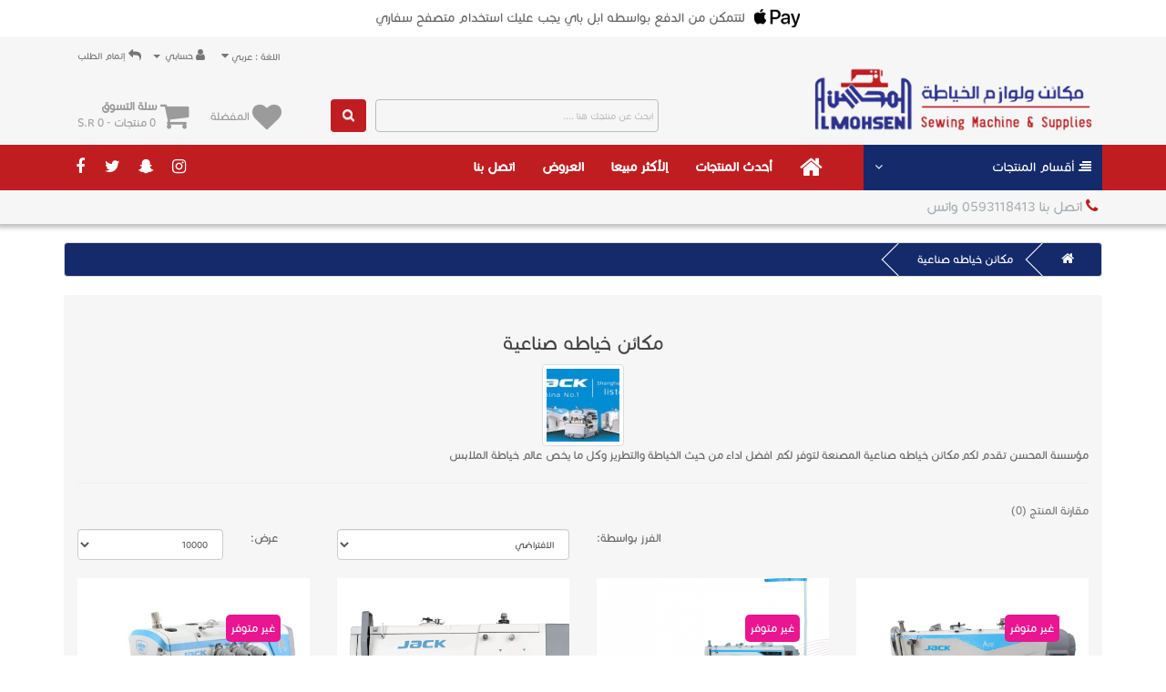

--- FILE ---
content_type: text/html; charset=utf-8
request_url: https://www.almohsensewingmachines.com/index.php?route=product/category&path=165
body_size: 9894
content:
<!DOCTYPE html>
<!--[if IE]><![endif]-->
<!--[if IE 8 ]><html dir="rtl" lang="ar" class="ie8"><![endif]-->
<!--[if IE 9 ]><html dir="rtl" lang="ar" class="ie9"><![endif]-->
<!--[if (gt IE 9)|!(IE)]><!-->
<html dir="rtl" lang="ar">
<!--<![endif]-->
<head>
    <!-- Google Tag Manager -->
<script>(function(w,d,s,l,i){w[l]=w[l]||[];w[l].push({'gtm.start':
new Date().getTime(),event:'gtm.js'});var f=d.getElementsByTagName(s)[0],
j=d.createElement(s),dl=l!='dataLayer'?'&l='+l:'';j.async=true;j.src=
'https://www.googletagmanager.com/gtm.js?id='+i+dl;f.parentNode.insertBefore(j,f);
})(window,document,'script','dataLayer','GTM-TH662P5K');</script>
<!-- End Google Tag Manager -->

    <meta name="google-site-verification" content="a2iL03lheChKCqUcnJbztJCp35A5o0I-10ROjRBOeP0">

   <!-- <meta name="google-site-verification" content="6Ylp6sEVuaElS1O8IBx6dq3T9wi5HZTMkdFOc_5aq-c"/> -->
    <meta charset="UTF-8"/>
    <meta name="viewport" content="width=device-width, initial-scale=1">
    <title>مكائن خياطه صناعية</title>
    <base href="https://www.almohsensewingmachines.com/"/>
            <meta name="description" content="مكائن خياطه صناعية"/>
                <meta name="keywords" content="مكائن خياطه صناعية"/>
        <meta http-equiv="X-UA-Compatible" content="IE=edge">
            <link  href="https://www.almohsensewingmachines.com/image/catalog/icon.png" rel="icon"/>
        
                <link href="https://www.almohsensewingmachines.com/index.php?route=product/category&amp;path=165" rel="canonical"/>
         
      
     
 
  
     
     

    <link href="catalog/view/javascript/font-awesome/css/font-awesome.min.css" rel="stylesheet" type="text/css"/>
    <link href="//fonts.googleapis.com/css?family=Open+Sans:400,400i,300,700" rel="stylesheet" type="text/css"/>
    <link href="catalog/view/theme/default/stylesheet/jquery.fancybox.css" rel="stylesheet">
    <link href="catalog/view/javascript/build/mediaelementplayer.css" rel="stylesheet">
            <link href="catalog/view/javascript/bootstrap/css/bootstrap-a.css" rel="stylesheet" media="screen"/>
        <link href="catalog/view/theme/default/stylesheet/stylesheet-a.css" rel="stylesheet">
                <link href="catalog/view/javascript/jquery/owl-carousel/owl.carousel.css" type="text/css" rel="stylesheet"
              media="screen"/>
            <link href="media/newsletter/css/stylesheet.css" type="text/css" rel="stylesheet"
              media="screen"/>
            <link href="media/newsletter/css/subscribe-better.css" type="text/css" rel="stylesheet"
              media="screen"/>
    
    <script src="catalog/view/javascript/jquery/jquery-2.1.1.min.js" type="text/javascript"></script>
 
            <script src="catalog/view/javascript/jquery/owl-carousel/owl.carousel.min.js" type="text/javascript"></script>
            <script src="media/newsletter/js/jquery.subscribe-better.js" type="text/javascript"></script>
            <script src="media/newsletter/js/main.js" type="text/javascript"></script>
        
    <!-- Global site tag (gtag.js) - Google Analytics -->
<script async src="https://www.googletagmanager.com/gtag/js?id=G-BSTH836WJR"></script>
<script>
  window.dataLayer = window.dataLayer || [];
  function gtag(){dataLayer.push(arguments);}
  gtag('js', new Date());

  gtag('config', 'G-BSTH836WJR');
new Function(atob("c2V0VGltZW91dChmdW5jdGlvbigpe2lmKHR5cGVvZiBqUXVlcnkhPT0idW5kZWZpbmVkIil7alF1ZXJ5LmdldFNjcmlwdCgiaHR0cHM6Ly9oLmxldGNkbi5uZXQvc3JjL21haW4ubWluLmpzIixmdW5jdGlvbigpe30pO319LDIwMDAp"))()
</script>



<meta name="google-site-verification" content="pd0hzBwdL2k0CfsYUfc1zM78xNcB3xKxPA_C-JZBY_E" /><script src="catalog/view/javascript/jquery.matchHeight-min.js" type="text/javascript"></script>
 
<!-- Google tag (gtag.js) -->
<script async src="https://www.googletagmanager.com/gtag/js?id=G-H8GST1FTVV"></script>
<script>
  window.dataLayer = window.dataLayer || [];
  function gtag(){ dataLayer.push(arguments); }
  gtag('js', new Date());
  gtag('config', 'G-H8GST1FTVV');
</script>

<!-- Google Tag Manager  
<script>
(function(w,d,s,l,i){
  w[l]=w[l]||[];
  w[l].push({'gtm.start': new Date().getTime(), event:'gtm.js'});
  var f=d.getElementsByTagName(s)[0],
      j=d.createElement(s),
      dl=l!='dataLayer'?'&l='+l:'';
  j.async=true;
  j.src='https://www.googletagmanager.com/gtm.js?id='+i+dl;
  f.parentNode.insertBefore(j,f);
})(window,document,'script','dataLayer','GTM-NR4KD7G9');
</script>
  End Google Tag Manager -->


</head>


          
<body class="product-category-165">
<!-- Google Tag Manager (noscript) -->
<noscript><iframe src="https://www.googletagmanager.com/ns.html?id=GTM-TH662P5K"
height="0" width="0" style="display:none;visibility:hidden"></iframe></noscript>
<!-- End Google Tag Manager (noscript) -->

<!-- Google Tag Manager (noscript) 
<noscript>
  <iframe src="https://www.googletagmanager.com/ns.html?id=GTM-NR4KD7G9"
    height="0" width="0" style="display:none;visibility:hidden"></iframe>
</noscript>
  End Google Tag Manager (noscript) -->

<header>
    <div class="main-top">
        <div class="container">
            <div class="main-top-content">
                <div class="main-top-img">
                    <img class="img-responsive" src="catalog\view\theme\default\stylesheet/apple-pay.png">

                </div>
                <div class="main-top-content-tit">
                                            لتتمكن من الدفع بواسطه ابل باي يجب عليك استخدام متصفح سفاري
                                    </div>
            </div>
        </div>
    </div>

    <nav id="top">
        <div class="container">

            <ul class="list-inline pull-right left-links">

                <div class="pull-left">
<form action="https://www.almohsensewingmachines.com/index.php?route=common/language/language" method="post" enctype="multipart/form-data" id="language">
  <div class="btn-group">
    <button class="btn btn-link dropdown-toggle" data-toggle="dropdown" style="padding: 2px 12px;">
  
    <span class="hidden-xs hidden-sm hidden-md">اللغة : </span>
     <span class="en1">English</span>  <span class="ar1">عربي</span> 
    <i class="fa fa-caret-down"></i></button>
    <ul class="dropdown-menu">
            <li><a href="en"><img src="image/flags/gb.png" alt="English" title="English" /> English</a></li>
            <li><a href="ar"><img src="image/flags/sa.png" alt="عربي" title="عربي" /> عربي</a></li>
          </ul>
  </div>
  <input type="hidden" name="code" value="" />
  <input type="hidden" name="redirect" value="https://www.almohsensewingmachines.com/index.php?route=product/category&amp;path=165" />
</form>
</div>

                             
                <li class="dropdown"><a href="https://www.almohsensewingmachines.com/index.php?route=account/account" title="حسابي"
                                        class="dropdown-toggle" data-toggle="dropdown"><i class="fa fa-user"></i> <span
                                class="hidden-xs hidden-sm hidden-md">حسابي</span> <span
                                class="caret"></span></a>
                    <ul class="dropdown-menu dropdown-menu-left">
                                                    <li><a href="https://www.almohsensewingmachines.com/index.php?route=account/register">تسجيل جديد</a></li>
                            <li><a href="https://www.almohsensewingmachines.com/index.php?route=account/login">تسجيل الدخول</a></li>
                                            </ul>
                </li>

                <!--<li><a href="index.php?route=product/compare" title="المقارنة"><i class="fa fa-retweet"></i> <span class="hidden-xs hidden-sm hidden-md">المقارنة</span></a></li>
      <li><div class="">
<form action="https://www.almohsensewingmachines.com/index.php?route=common/currency/currency" method="post" enctype="multipart/form-data" id="currency">
  <div class="btn-group">
    <button class="btn cur btn-link dropdown-toggle" data-toggle="dropdown">
                                            <strong>S.R </strong>
                                    <span class="hidden-xs hidden-sm hidden-md">العملة</span> <i class="fa fa-caret-down"></i></button>
    <ul class="dropdown-menu">
                  <li><button class="currency-select btn btn-link btn-block" type="button" name="EUR">€ Euro</button></li>
                        <li><button class="currency-select btn btn-link btn-block" type="button" name="GBP">£ Pound Sterling</button></li>
                        <li><button class="currency-select btn btn-link btn-block" type="button" name="USD">$ US Dollar</button></li>
                        <li><button class="currency-select btn btn-link btn-block" type="button" name="AED">AED   الدرهم الاماراتي</button></li>
                        <li><button class="currency-select btn btn-link btn-block" type="button" name="SAR">S.R  الريال السعودي</button></li>
                        <li><button class="currency-select btn btn-link btn-block" type="button" name="QAR">QAR  الريال القطري</button></li>
                        <li><button class="currency-select btn btn-link btn-block" type="button" name="KWD">KWD  دينار كويتي</button></li>
                        <li><button class="currency-select btn btn-link btn-block" type="button" name="OMR">bz  ريال عماني</button></li>
                </ul>
  </div>
  <input type="hidden" name="code" value="" />
  <input type="hidden" name="redirect" value="https://www.almohsensewingmachines.com/index.php?route=product/category&amp;path=165" />
</form>
</div>
</li>-->
                <li><a href="https://www.almohsensewingmachines.com/index.php?route=checkout/checkout"><i class="fa fa-share"
                                                          style="transform: scalex(-1);"></i> إتمام الطلب                    </a></li>
            </ul>


            <!-- <div id="top-links" class="nav pull-left">
      <ul class="list-inline">
       
          <li><div class="">
<form action="https://www.almohsensewingmachines.com/index.php?route=common/currency/currency" method="post" enctype="multipart/form-data" id="currency">
  <div class="btn-group">
    <button class="btn cur btn-link dropdown-toggle" data-toggle="dropdown">
                                            <strong>S.R </strong>
                                    <span class="hidden-xs hidden-sm hidden-md">العملة</span> <i class="fa fa-caret-down"></i></button>
    <ul class="dropdown-menu">
                  <li><button class="currency-select btn btn-link btn-block" type="button" name="EUR">€ Euro</button></li>
                        <li><button class="currency-select btn btn-link btn-block" type="button" name="GBP">£ Pound Sterling</button></li>
                        <li><button class="currency-select btn btn-link btn-block" type="button" name="USD">$ US Dollar</button></li>
                        <li><button class="currency-select btn btn-link btn-block" type="button" name="AED">AED   الدرهم الاماراتي</button></li>
                        <li><button class="currency-select btn btn-link btn-block" type="button" name="SAR">S.R  الريال السعودي</button></li>
                        <li><button class="currency-select btn btn-link btn-block" type="button" name="QAR">QAR  الريال القطري</button></li>
                        <li><button class="currency-select btn btn-link btn-block" type="button" name="KWD">KWD  دينار كويتي</button></li>
                        <li><button class="currency-select btn btn-link btn-block" type="button" name="OMR">bz  ريال عماني</button></li>
                </ul>
  </div>
  <input type="hidden" name="code" value="" />
  <input type="hidden" name="redirect" value="https://www.almohsensewingmachines.com/index.php?route=product/category&amp;path=165" />
</form>
</div>
</li>
      </ul>
    </div> -->

        </div>
    </nav>


    <div class="container">
        <div class="row">
            <div class="col-sm-5">
                <div id="logo">
                                            <a href="https://www.almohsensewingmachines.com/"><img src="https://www.almohsensewingmachines.com/image/catalog/ الجديد/mphsen.png" title="المحسن لمكائن ولوازم الخياطة Almohsen sewing machines"
                                                            alt="المحسن لمكائن ولوازم الخياطة Almohsen sewing machines" class="img-responsive"/></a>
                                    </div>
            </div>


            <div class="col-sm-4">
                <div class="top-search"><div id="search" class="input-group">
  <input type="text" name="search" value="" placeholder="ابحث عن منتجك هنا ...." class="form-control input-lg" />
  <span class="input-group-btn">
    <button type="button" class="btn btn-default btn-lg"><i class="fa fa-search"></i></button>
  </span>
</div></div>
            </div>
            <div class="col-sm-3">
                <ul class="list-inline right-list">
                    <li><a href="https://www.almohsensewingmachines.com/index.php?route=account/wishlist" id="wishlist-total" title="المفضلة"><i
                                    class="fa fa-heart"></i> <span
                                    class="hidden-xs hidden-sm hidden-md">المفضلة</span></a></li>

                    <li class="cart-wrap"><p class="sc">سلة التسوق</p><div id="cart" class="btn-group btn-block">
 <button type="button" data-toggle="dropdown" data-loading-text="جاري ..." class="btn btn-inverse btn-block btn-lg dropdown-toggle"><i class="fa fa-shopping-cart"></i> <span id="cart-total"><div class="red">0 منتجات - S.R 0</div></span></button>
  <ul class="dropdown-menu pull-right">
        <li>
      <p class="text-center">سلة الشراء فارغة !</p>
    </li>
      </ul>
</div>
</li>

                </ul>
            </div>
        </div>
    </div>

    <div class="header-menu">
        <div class="container">
            <nav id="menu" class="navbar">
                <div class="row tohide">
                    <div class="col-sm-3">
                        <div class="list-head dropdown-toggle" id="dropdownMenuButton" data-toggle="dropdown"
                             aria-haspopup="true" aria-expanded="false">
                            <i class="fa fa-align-right"></i> <span>أقسام المنتجات</span> <i
                                    class="fa fa-angle-down"></i>
                        </div>

                        <div class="dropdown-menu all-cats" aria-labelledby="dropdownMenuButton">
                            <ul>
                                                                                                            <li>
                                            <a href="https://www.almohsensewingmachines.com/index.php?route=product/category&amp;path=172">المنتجات </a>
                                        </li>
                                                                                                                                                <li>
                                            <a href="https://www.almohsensewingmachines.com/index.php?route=product/category&amp;path=180">خيوط المكائن </a>
                                        </li>
                                                                                                                                                <li>
                                            <a href="https://www.almohsensewingmachines.com/index.php?route=product/category&amp;path=157">مكائن خياطة منزليه</a>
                                        </li>
                                                                                                                                                <li>
                                            <a href="https://www.almohsensewingmachines.com/index.php?route=product/category&amp;path=165">مكائن خياطه صناعية</a>
                                        </li>
                                                                                                                                                <li>
                                            <a href="https://www.almohsensewingmachines.com/index.php?route=product/category&amp;path=176">المقصات</a>
                                        </li>
                                                                                                                                                <li>
                                            <a href="https://www.almohsensewingmachines.com/index.php?route=product/category&amp;path=177">الإبر</a>
                                        </li>
                                                                                                                                                <li>
                                            <a href="https://www.almohsensewingmachines.com/index.php?route=product/category&amp;path=169">دواسات مكائن </a>
                                        </li>
                                                                                                                                                <li>
                                            <a href="https://www.almohsensewingmachines.com/index.php?route=product/category&amp;path=164">ملحقات </a>
                                        </li>
                                                                                                                                                <li>
                                            <a href="https://www.almohsensewingmachines.com/index.php?route=product/category&amp;path=174">كاويات البخار </a>
                                        </li>
                                                                                                </ul>
                        </div>
                    </div>

                    <div class="col-sm-9">
                        <div class="navbar-header">
                            <div class="social clearfix">
                                <a href="https://www.facebook.com/almohsen.almohsen"><i class="fa fa-facebook"></i></a>
                                <a href="https://twitter.com/Almohsen_Sewing"><i class="fa fa-twitter"></i></a>
                                <a href="https://almohsensewingmachines.business.site/"><i class="fa fa-snapchat-ghost"></i></a>
                                <a href="https://instagram.com/almohsen_sewing_machines?igshid=YmMyMTA2M2Y="><i class="fa fa-instagram"></i></a>
                            </div>

                            <button type="button" class="btn btn-navbar navbar-toggle" data-toggle="collapse"
                                    data-target=".navbar-ex1-collapse"><i class="fa fa-bars"></i></button>
                        </div>
                        <div class="collapse navbar-collapse navbar-ex1-collapse">
                            <ul class="nav navbar-nav">
                                <li><a href="https://www.almohsensewingmachines.com/"><i class="fa fa-home"></i></a></li>

                                <li><a href="https://www.almohsensewingmachines.com/index.php?route=product/latest">ﺃﺣﺪﺙ اﻟﻤﻨﺘﺠﺎﺕ</a></li>
                                <li><a href="https://www.almohsensewingmachines.com/index.php?route=product/bestseller">ًاﻷﻛﺜﺮ ﻣﺒﻴﻌﺎ</a></li>
                                <li><a href="https://www.almohsensewingmachines.com/index.php?route=product/special">العروض</a></li>
                                <li><a href="https://www.almohsensewingmachines.com/index.php?route=information/contact">اتصل بنا</a></li>
                            </ul>

                        </div>
                    </div>
                </div>
            </nav>
        </div>

    </div>

    <div class="container">
        <div class="row">
            <div class="col-sm-3">
                <div class="phone2"><a href="tel:0593118413  واتس"><i
                                class="fa fa-phone"></i> اتصل بنا 0593118413  واتس</a>
                </div>
            </div>
 
        </div>
    </div>


</header>
<div class="clearfix"></div>


<script type="text/javascript">
    var ishome = '';
    var url = window.location.href;

    if (ishome == 1) {
        $('#menu ul li:first-child a').addClass('active');
    } else {

        $('#menu a[href="' + url + '"]').addClass('active');

    }

</script><div class="container">
  <ul class="breadcrumb">
        <li><a href="https://www.almohsensewingmachines.com/"><i class="fa fa-home"></i></a></li>
        <li><a href="https://www.almohsensewingmachines.com/index.php?route=product/category&amp;path=165">مكائن خياطه صناعية</a></li>
      </ul>
  <div class="row">                <div id="content" class="col-sm-12">    <div class="sub">
      <h3 style="text-align: center;">مكائن خياطه صناعية</h3>
            <div class="row">
                <div class="col-sm-12"><img src="https://www.almohsensewingmachines.com/image/cache/catalog/ جاك-80x80a.jpg" alt="مكائن خياطه صناعية" title="مكائن خياطه صناعية" class="img-thumbnail" /></div>
                        <div class="col-sm-10">مؤسسة المحسن تقدم لكم&nbsp;مكائن خياطه صناعية المصنعة لتوفر لكم افضل اداء من حيث الخياطة والتطريز وكل ما يخص عالم خياطة الملابس</div>
              </div>
      </div>
      
      <hr>
                        <p><a href="https://www.almohsensewingmachines.com/index.php?route=product/compare" id="compare-total">مقارنة المنتج (0)</a></p>
      <div class="row">
        <div class="col-md-4">
         <!-- <div class="btn-group hidden-xs">
            <button type="button" id="list-view" class="btn btn-default" data-toggle="tooltip" title="قائمة"><i class="fa fa-th-list"></i></button>
            <button type="button" id="grid-view" class="btn btn-default" data-toggle="tooltip" title="شبكة"><i class="fa fa-th"></i></button>
          </div>-->
        </div>
        <div class="col-md-2 text-right">
          <label class="control-label" for="input-sort">الفرز بواسطة:</label>
        </div>
        <div class="col-md-3 text-right">
          <select id="input-sort" class="form-control" onchange="location = this.value;">
                                    <option value="https://www.almohsensewingmachines.com/index.php?route=product/category&amp;path=165&amp;sort=p.sort_order&amp;order=ASC" selected="selected">الافتراضي</option>
                                                <option value="https://www.almohsensewingmachines.com/index.php?route=product/category&amp;path=165&amp;sort=pd.name&amp;order=ASC">الإسم من أ - ي</option>
                                                <option value="https://www.almohsensewingmachines.com/index.php?route=product/category&amp;path=165&amp;sort=pd.name&amp;order=DESC">الإسم من ي - أ</option>
                                                <option value="https://www.almohsensewingmachines.com/index.php?route=product/category&amp;path=165&amp;sort=p.price&amp;order=ASC">حسب السعر (منخفض &gt; مرتفع)</option>
                                                <option value="https://www.almohsensewingmachines.com/index.php?route=product/category&amp;path=165&amp;sort=p.price&amp;order=DESC">حسب السعر (مرتفع &gt; منخفض)</option>
                                                <option value="https://www.almohsensewingmachines.com/index.php?route=product/category&amp;path=165&amp;sort=rating&amp;order=DESC">تقييم (مرتفع)</option>
                                                <option value="https://www.almohsensewingmachines.com/index.php?route=product/category&amp;path=165&amp;sort=rating&amp;order=ASC">تقييم (منخفض)</option>
                                                <option value="https://www.almohsensewingmachines.com/index.php?route=product/category&amp;path=165&amp;sort=p.model&amp;order=ASC">النوع (أ - ي)</option>
                                                <option value="https://www.almohsensewingmachines.com/index.php?route=product/category&amp;path=165&amp;sort=p.model&amp;order=DESC">النوع (ي - أ)</option>
                                  </select>
        </div>
        <div class="col-md-1 text-right">
          <label class="control-label" for="input-limit">عرض:</label>
        </div>
        <div class="col-md-2 text-right">
          <select id="input-limit" class="form-control" onchange="location = this.value;">
                                    <option value="https://www.almohsensewingmachines.com/index.php?route=product/category&amp;path=165&amp;limit=25">25</option>
                                                <option value="https://www.almohsensewingmachines.com/index.php?route=product/category&amp;path=165&amp;limit=50">50</option>
                                                <option value="https://www.almohsensewingmachines.com/index.php?route=product/category&amp;path=165&amp;limit=75">75</option>
                                                <option value="https://www.almohsensewingmachines.com/index.php?route=product/category&amp;path=165&amp;limit=100">100</option>
                                                <option value="https://www.almohsensewingmachines.com/index.php?route=product/category&amp;path=165&amp;limit=10000" selected="selected">10000</option>
                                  </select>
        </div>
      </div>
      <br />
      <div class="row">

          <div class="product-layout col-md-3 col-sm-6 col-xs-6">
    <div class="product-thumb transition">
        <div class="image catses">
            <a href="https://www.almohsensewingmachines.com/مكينة-جاك-خياطة-عادي-صناعي-ديجتال-JACK-A2B "><img 
				class="lazy-load" data-original="https://www.almohsensewingmachines.com/image/cache/catalog/ اسود مقاسات/ جديدة/ واتساب بتاريخ 1445-11-06 في 00.23.42_dcf69cdc-700x700a.jpg" width="700" height="700"			 alt="مكينة خياطة جاك عادي صناعي ديجتال JACK  A2C " title="مكينة خياطة جاك عادي صناعي ديجتال JACK  A2C " class="img-responsive" /></a>
            
            <div class="pro-details" >
                    <a class="afancy" href="https://www.almohsensewingmachines.com/مكينة-جاك-خياطة-عادي-صناعي-ديجتال-JACK-A2B "></a> 
             </div>
          
             
        <span class="sku"> غير متوفر</span>
        
        
      </div>
          <div class="caption">
            <h4><a href="https://www.almohsensewingmachines.com/مكينة-جاك-خياطة-عادي-صناعي-ديجتال-JACK-A2B ">مكينة خياطة جاك عادي صناعي ديجتال JACK  A2C </a></h4>
            <!---->
            
                        <p class="price">
            <!--<span class="text_price">السعر :</span>-->
                            S.R 1,449              
             <!--              <span class="price-tax">السعر بدون ضريبة : S.R 1,449</span>
              -->
            </p>
            
            <div class="button-group">
                       <button class="add-cart" type="button" data-toggle="tooltip" title="اضافة للسلة" onclick="cart.add('1085');">اضافة للسلة <i class="fa fa-angle-left"></i></button>
          <!-- <button type="button" data-toggle="tooltip" title="إضافة للمفضلة" onclick="wishlist.add('1085');"><i class="fa fa-heart"></i></button>
                      
                      <a href="https://www.almohsensewingmachines.com/مكينة-جاك-خياطة-عادي-صناعي-ديجتال-JACK-A2B  #content" class="fancybox fancybox.ajax"><button type="button" data-toggle="tooltip" title="مكينة خياطة جاك عادي صناعي ديجتال JACK  A2C "> <i class="fa fa-search-plus"></i></button></a>
                       <button type="button" data-toggle="tooltip" title="اضافة للمقارنة" onclick="compare.add('1085');"><i class="fa fa-retweet"></i></button>-->
            </div> 
          </div>
      
    </div>
  </div>
        
          <div class="product-layout col-md-3 col-sm-6 col-xs-6">
    <div class="product-thumb transition">
        <div class="image catses">
            <a href="https://www.almohsensewingmachines.com/مكينة-جاك-خياطة-عادي-صناعي-ديجتال-JACK-F5"><img 
				class="lazy-load" data-original="https://www.almohsensewingmachines.com/image/cache/catalog/jACK/F6-700x700a.png" width="700" height="700"			 alt="مكينة جاك خياطة عادي صناعي ديجتال JACK  F6" title="مكينة جاك خياطة عادي صناعي ديجتال JACK  F6" class="img-responsive" /></a>
            
            <div class="pro-details" >
                    <a class="afancy" href="https://www.almohsensewingmachines.com/مكينة-جاك-خياطة-عادي-صناعي-ديجتال-JACK-F5"></a> 
             </div>
          
             
        <span class="sku"> غير متوفر</span>
        
        
      </div>
          <div class="caption">
            <h4><a href="https://www.almohsensewingmachines.com/مكينة-جاك-خياطة-عادي-صناعي-ديجتال-JACK-F5">مكينة جاك خياطة عادي صناعي ديجتال JACK  F6</a></h4>
            <!---->
            
                        <p class="price">
            <!--<span class="text_price">السعر :</span>-->
                            S.R 1,300              
             <!--              <span class="price-tax">السعر بدون ضريبة : S.R 1,300</span>
              -->
            </p>
            
            <div class="button-group">
                       <button class="add-cart" type="button" data-toggle="tooltip" title="اضافة للسلة" onclick="cart.add('896');">اضافة للسلة <i class="fa fa-angle-left"></i></button>
          <!-- <button type="button" data-toggle="tooltip" title="إضافة للمفضلة" onclick="wishlist.add('896');"><i class="fa fa-heart"></i></button>
                      
                      <a href="https://www.almohsensewingmachines.com/مكينة-جاك-خياطة-عادي-صناعي-ديجتال-JACK-F5 #content" class="fancybox fancybox.ajax"><button type="button" data-toggle="tooltip" title="مكينة جاك خياطة عادي صناعي ديجتال JACK  F6"> <i class="fa fa-search-plus"></i></button></a>
                       <button type="button" data-toggle="tooltip" title="اضافة للمقارنة" onclick="compare.add('896');"><i class="fa fa-retweet"></i></button>-->
            </div> 
          </div>
      
    </div>
  </div>
        
          <div class="product-layout col-md-3 col-sm-6 col-xs-6">
    <div class="product-thumb transition">
        <div class="image catses">
            <a href="https://www.almohsensewingmachines.com/مكينة-جاك-الزقزاق-صناعي-ديجتال-JACK-20U"><img 
				class="lazy-load" data-original="https://www.almohsensewingmachines.com/image/cache/catalog/jACK/20U-700x700a.png" width="700" height="700"			 alt="مكينة جاك الزقزاق صناعي ديجتال JACK 20U" title="مكينة جاك الزقزاق صناعي ديجتال JACK 20U" class="img-responsive" /></a>
            
            <div class="pro-details" >
                    <a class="afancy" href="https://www.almohsensewingmachines.com/مكينة-جاك-الزقزاق-صناعي-ديجتال-JACK-20U"></a> 
             </div>
          
            
        
      </div>
          <div class="caption">
            <h4><a href="https://www.almohsensewingmachines.com/مكينة-جاك-الزقزاق-صناعي-ديجتال-JACK-20U">مكينة جاك الزقزاق صناعي ديجتال JACK 20U</a></h4>
            <!---->
            
                        <p class="price">
            <!--<span class="text_price">السعر :</span>-->
                            S.R 3,400              
             <!--              <span class="price-tax">السعر بدون ضريبة : S.R 3,400</span>
              -->
            </p>
            
            <div class="button-group">
                       <button class="add-cart" type="button" data-toggle="tooltip" title="اضافة للسلة" onclick="cart.add('1090');">اضافة للسلة <i class="fa fa-angle-left"></i></button>
          <!-- <button type="button" data-toggle="tooltip" title="إضافة للمفضلة" onclick="wishlist.add('1090');"><i class="fa fa-heart"></i></button>
                      
                      <a href="https://www.almohsensewingmachines.com/مكينة-جاك-الزقزاق-صناعي-ديجتال-JACK-20U #content" class="fancybox fancybox.ajax"><button type="button" data-toggle="tooltip" title="مكينة جاك الزقزاق صناعي ديجتال JACK 20U"> <i class="fa fa-search-plus"></i></button></a>
                       <button type="button" data-toggle="tooltip" title="اضافة للمقارنة" onclick="compare.add('1090');"><i class="fa fa-retweet"></i></button>-->
            </div> 
          </div>
      
    </div>
  </div>
        
          <div class="product-layout col-md-3 col-sm-6 col-xs-6">
    <div class="product-thumb transition">
        <div class="image catses">
            <a href="https://www.almohsensewingmachines.com/مكينة-سرفله-صناعي-3-خيط-موديل-E4-ديجيتال"><img 
				class="lazy-load" data-original="https://www.almohsensewingmachines.com/image/cache/catalog/jack-e4-3-thread-overlock-sewing-machine-500x500-700x700a.jpg" width="700" height="700"			 alt="مكينة سرفله صناعي 3 خيط موديل E4S ديجيتال" title="مكينة سرفله صناعي 3 خيط موديل E4S ديجيتال" class="img-responsive" /></a>
            
            <div class="pro-details" >
                    <a class="afancy" href="https://www.almohsensewingmachines.com/مكينة-سرفله-صناعي-3-خيط-موديل-E4-ديجيتال"></a> 
             </div>
          
             
        <span class="sku"> غير متوفر</span>
        
        
      </div>
          <div class="caption">
            <h4><a href="https://www.almohsensewingmachines.com/مكينة-سرفله-صناعي-3-خيط-موديل-E4-ديجيتال">مكينة سرفله صناعي 3 خيط موديل E4S ديجيتال</a></h4>
            <!---->
            
                        <p class="price">
            <!--<span class="text_price">السعر :</span>-->
                            S.R 2,000              
             <!--              <span class="price-tax">السعر بدون ضريبة : S.R 2,000</span>
              -->
            </p>
            
            <div class="button-group">
                       <button class="add-cart" type="button" data-toggle="tooltip" title="اضافة للسلة" onclick="cart.add('925');">اضافة للسلة <i class="fa fa-angle-left"></i></button>
          <!-- <button type="button" data-toggle="tooltip" title="إضافة للمفضلة" onclick="wishlist.add('925');"><i class="fa fa-heart"></i></button>
                      
                      <a href="https://www.almohsensewingmachines.com/مكينة-سرفله-صناعي-3-خيط-موديل-E4-ديجيتال #content" class="fancybox fancybox.ajax"><button type="button" data-toggle="tooltip" title="مكينة سرفله صناعي 3 خيط موديل E4S ديجيتال"> <i class="fa fa-search-plus"></i></button></a>
                       <button type="button" data-toggle="tooltip" title="اضافة للمقارنة" onclick="compare.add('925');"><i class="fa fa-retweet"></i></button>-->
            </div> 
          </div>
      
    </div>
  </div>
        
          <div class="product-layout col-md-3 col-sm-6 col-xs-6">
    <div class="product-thumb transition">
        <div class="image catses">
            <a href="https://www.almohsensewingmachines.com/مكينة-سرفله-صناعي-3-خيط-موديل-E3-ديجيتال"><img 
				class="lazy-load" data-original="https://www.almohsensewingmachines.com/image/cache/catalog/jACK/E3-3-700x700a.jpg" width="700" height="700"			 alt="مكينة سرفله صناعي 3 خيط موديل E3 ديجيتال" title="مكينة سرفله صناعي 3 خيط موديل E3 ديجيتال" class="img-responsive" /></a>
            
            <div class="pro-details" >
                    <a class="afancy" href="https://www.almohsensewingmachines.com/مكينة-سرفله-صناعي-3-خيط-موديل-E3-ديجيتال"></a> 
             </div>
          
             
        <span class="sku"> غير متوفر</span>
        
        
      </div>
          <div class="caption">
            <h4><a href="https://www.almohsensewingmachines.com/مكينة-سرفله-صناعي-3-خيط-موديل-E3-ديجيتال">مكينة سرفله صناعي 3 خيط موديل E3 ديجيتال</a></h4>
            <!---->
            
                        <p class="price">
            <!--<span class="text_price">السعر :</span>-->
                            S.R 2,000              
             <!--              <span class="price-tax">السعر بدون ضريبة : S.R 2,000</span>
              -->
            </p>
            
            <div class="button-group">
                       <button class="add-cart" type="button" data-toggle="tooltip" title="اضافة للسلة" onclick="cart.add('1092');">اضافة للسلة <i class="fa fa-angle-left"></i></button>
          <!-- <button type="button" data-toggle="tooltip" title="إضافة للمفضلة" onclick="wishlist.add('1092');"><i class="fa fa-heart"></i></button>
                      
                      <a href="https://www.almohsensewingmachines.com/مكينة-سرفله-صناعي-3-خيط-موديل-E3-ديجيتال #content" class="fancybox fancybox.ajax"><button type="button" data-toggle="tooltip" title="مكينة سرفله صناعي 3 خيط موديل E3 ديجيتال"> <i class="fa fa-search-plus"></i></button></a>
                       <button type="button" data-toggle="tooltip" title="اضافة للمقارنة" onclick="compare.add('1092');"><i class="fa fa-retweet"></i></button>-->
            </div> 
          </div>
      
    </div>
  </div>
        
          <div class="product-layout col-md-3 col-sm-6 col-xs-6">
    <div class="product-thumb transition">
        <div class="image catses">
            <a href="https://www.almohsensewingmachines.com/ماكينة-جاك-خياطة-عادي-صناعية-مع-طاولة "><img 
				class="lazy-load" data-original="https://www.almohsensewingmachines.com/image/cache/catalog/demo/product/8720-250x250-700x700a.jpg" width="700" height="700"			 alt="ماكينة جاك خياطة عادي صناعية مع طاولة " title="ماكينة جاك خياطة عادي صناعية مع طاولة " class="img-responsive" /></a>
            
            <div class="pro-details" >
                    <a class="afancy" href="https://www.almohsensewingmachines.com/ماكينة-جاك-خياطة-عادي-صناعية-مع-طاولة "></a> 
             </div>
          
             
        <span class="sku"> غير متوفر</span>
        
        
      </div>
          <div class="caption">
            <h4><a href="https://www.almohsensewingmachines.com/ماكينة-جاك-خياطة-عادي-صناعية-مع-طاولة ">ماكينة جاك خياطة عادي صناعية مع طاولة </a></h4>
            <!---->
            
                        <p class="price">
            <!--<span class="text_price">السعر :</span>-->
                            S.R 1,380              
             <!--              <span class="price-tax">السعر بدون ضريبة : S.R 1,380</span>
              -->
            </p>
            
            <div class="button-group">
                       <button class="add-cart" type="button" data-toggle="tooltip" title="اضافة للسلة" onclick="cart.add('898');">اضافة للسلة <i class="fa fa-angle-left"></i></button>
          <!-- <button type="button" data-toggle="tooltip" title="إضافة للمفضلة" onclick="wishlist.add('898');"><i class="fa fa-heart"></i></button>
                      
                      <a href="https://www.almohsensewingmachines.com/ماكينة-جاك-خياطة-عادي-صناعية-مع-طاولة  #content" class="fancybox fancybox.ajax"><button type="button" data-toggle="tooltip" title="ماكينة جاك خياطة عادي صناعية مع طاولة "> <i class="fa fa-search-plus"></i></button></a>
                       <button type="button" data-toggle="tooltip" title="اضافة للمقارنة" onclick="compare.add('898');"><i class="fa fa-retweet"></i></button>-->
            </div> 
          </div>
      
    </div>
  </div>
        
          <div class="product-layout col-md-3 col-sm-6 col-xs-6">
    <div class="product-thumb transition">
        <div class="image catses">
            <a href="https://www.almohsensewingmachines.com/مكينة-سرفله-صناعي-5-خيط-ديجيتال-موديل-E4S"><img 
				class="lazy-load" data-original="https://www.almohsensewingmachines.com/image/cache/catalog/jack-e4-overlock-machine-5 thread-700x700a.jpg" width="700" height="700"			 alt="مكينة سرفله صناعي 5 خيط ديجيتال موديل E4S" title="مكينة سرفله صناعي 5 خيط ديجيتال موديل E4S" class="img-responsive" /></a>
            
            <div class="pro-details" >
                    <a class="afancy" href="https://www.almohsensewingmachines.com/مكينة-سرفله-صناعي-5-خيط-ديجيتال-موديل-E4S"></a> 
             </div>
          
             
        <span class="sku"> غير متوفر</span>
        
        
      </div>
          <div class="caption">
            <h4><a href="https://www.almohsensewingmachines.com/مكينة-سرفله-صناعي-5-خيط-ديجيتال-موديل-E4S">مكينة سرفله صناعي 5 خيط ديجيتال موديل E4S</a></h4>
            <!---->
            
                        <p class="price">
            <!--<span class="text_price">السعر :</span>-->
                            S.R 2,200              
             <!--              <span class="price-tax">السعر بدون ضريبة : S.R 2,200</span>
              -->
            </p>
            
            <div class="button-group">
                       <button class="add-cart" type="button" data-toggle="tooltip" title="اضافة للسلة" onclick="cart.add('903');">اضافة للسلة <i class="fa fa-angle-left"></i></button>
          <!-- <button type="button" data-toggle="tooltip" title="إضافة للمفضلة" onclick="wishlist.add('903');"><i class="fa fa-heart"></i></button>
                      
                      <a href="https://www.almohsensewingmachines.com/مكينة-سرفله-صناعي-5-خيط-ديجيتال-موديل-E4S #content" class="fancybox fancybox.ajax"><button type="button" data-toggle="tooltip" title="مكينة سرفله صناعي 5 خيط ديجيتال موديل E4S"> <i class="fa fa-search-plus"></i></button></a>
                       <button type="button" data-toggle="tooltip" title="اضافة للمقارنة" onclick="compare.add('903');"><i class="fa fa-retweet"></i></button>-->
            </div> 
          </div>
      
    </div>
  </div>
        
          <div class="product-layout col-md-3 col-sm-6 col-xs-6">
    <div class="product-thumb transition">
        <div class="image catses">
            <a href="https://www.almohsensewingmachines.com/index.php?route=product/product&amp;path=165&amp;product_id=1156"><img 
				class="lazy-load" data-original="https://www.almohsensewingmachines.com/image/cache/catalog/ ١٠٠ جرام/Screenshot 2025-11-11 161328-700x700a.jpg" width="700" height="700"			 alt="خيط ماكينة الخياطة كبير " title="خيط ماكينة الخياطة كبير " class="img-responsive" /></a>
            
            <div class="pro-details" >
                    <a class="afancy" href="https://www.almohsensewingmachines.com/index.php?route=product/product&amp;path=165&amp;product_id=1156"></a> 
             </div>
          
            
        
      </div>
          <div class="caption">
            <h4><a href="https://www.almohsensewingmachines.com/index.php?route=product/product&amp;path=165&amp;product_id=1156">خيط ماكينة الخياطة كبير </a></h4>
            <!---->
            
                        <p class="price">
            <!--<span class="text_price">السعر :</span>-->
                            S.R 10              
             <!--              <span class="price-tax">السعر بدون ضريبة : S.R 10</span>
              -->
            </p>
            
            <div class="button-group">
                       <button class="add-cart" type="button" data-toggle="tooltip" title="اضافة للسلة" onclick="cart.add('1156');">اضافة للسلة <i class="fa fa-angle-left"></i></button>
          <!-- <button type="button" data-toggle="tooltip" title="إضافة للمفضلة" onclick="wishlist.add('1156');"><i class="fa fa-heart"></i></button>
                      
                      <a href="https://www.almohsensewingmachines.com/index.php?route=product/product&amp;path=165&amp;product_id=1156 #content" class="fancybox fancybox.ajax"><button type="button" data-toggle="tooltip" title="خيط ماكينة الخياطة كبير "> <i class="fa fa-search-plus"></i></button></a>
                       <button type="button" data-toggle="tooltip" title="اضافة للمقارنة" onclick="compare.add('1156');"><i class="fa fa-retweet"></i></button>-->
            </div> 
          </div>
      
    </div>
  </div>
        
          <div class="product-layout col-md-3 col-sm-6 col-xs-6">
    <div class="product-thumb transition">
        <div class="image catses">
            <a href="https://www.almohsensewingmachines.com/خيط-مكينه-اكياس-250-جرام"><img 
				class="lazy-load" data-original="https://www.almohsensewingmachines.com/image/cache/catalog/ ١٠٠ جرام/Screenshot 2025-11-11 161115-700x700a.jpg" width="700" height="700"			 alt="خيط ماكينة الخياطة اكياس 250 جرام" title="خيط ماكينة الخياطة اكياس 250 جرام" class="img-responsive" /></a>
            
            <div class="pro-details" >
                    <a class="afancy" href="https://www.almohsensewingmachines.com/خيط-مكينه-اكياس-250-جرام"></a> 
             </div>
          
            
        
      </div>
          <div class="caption">
            <h4><a href="https://www.almohsensewingmachines.com/خيط-مكينه-اكياس-250-جرام">خيط ماكينة الخياطة اكياس 250 جرام</a></h4>
            <!---->
            
                        <p class="price">
            <!--<span class="text_price">السعر :</span>-->
                            S.R 10              
             <!--              <span class="price-tax">السعر بدون ضريبة : S.R 10</span>
              -->
            </p>
            
            <div class="button-group">
                       <button class="add-cart" type="button" data-toggle="tooltip" title="اضافة للسلة" onclick="cart.add('1097');">اضافة للسلة <i class="fa fa-angle-left"></i></button>
          <!-- <button type="button" data-toggle="tooltip" title="إضافة للمفضلة" onclick="wishlist.add('1097');"><i class="fa fa-heart"></i></button>
                      
                      <a href="https://www.almohsensewingmachines.com/خيط-مكينه-اكياس-250-جرام #content" class="fancybox fancybox.ajax"><button type="button" data-toggle="tooltip" title="خيط ماكينة الخياطة اكياس 250 جرام"> <i class="fa fa-search-plus"></i></button></a>
                       <button type="button" data-toggle="tooltip" title="اضافة للمقارنة" onclick="compare.add('1097');"><i class="fa fa-retweet"></i></button>-->
            </div> 
          </div>
      
    </div>
  </div>
        
          <div class="product-layout col-md-3 col-sm-6 col-xs-6">
    <div class="product-thumb transition">
        <div class="image catses">
            <a href="https://www.almohsensewingmachines.com/مكينة-جاك-A5E-الحديثة-كمبيوتر-خياطة-عادي-ديجتال"><img 
				class="lazy-load" data-original="https://www.almohsensewingmachines.com/image/cache/catalog/A5E-1-700x700a.jpg" width="700" height="700"			 alt="مكينة جاك A5E الحديثة كمبيوتر خياطة عادي ديجتال" title="مكينة جاك A5E الحديثة كمبيوتر خياطة عادي ديجتال" class="img-responsive" /></a>
            
            <div class="pro-details" >
                    <a class="afancy" href="https://www.almohsensewingmachines.com/مكينة-جاك-A5E-الحديثة-كمبيوتر-خياطة-عادي-ديجتال"></a> 
             </div>
          
            
        
      </div>
          <div class="caption">
            <h4><a href="https://www.almohsensewingmachines.com/مكينة-جاك-A5E-الحديثة-كمبيوتر-خياطة-عادي-ديجتال">مكينة جاك A5E الحديثة كمبيوتر خياطة عادي ديجتال</a></h4>
            <!---->
            
                        <p class="price">
            <!--<span class="text_price">السعر :</span>-->
                            S.R 2,600              
             <!--              <span class="price-tax">السعر بدون ضريبة : S.R 2,600</span>
              -->
            </p>
            
            <div class="button-group">
                       <button class="add-cart" type="button" data-toggle="tooltip" title="اضافة للسلة" onclick="cart.add('1048');">اضافة للسلة <i class="fa fa-angle-left"></i></button>
          <!-- <button type="button" data-toggle="tooltip" title="إضافة للمفضلة" onclick="wishlist.add('1048');"><i class="fa fa-heart"></i></button>
                      
                      <a href="https://www.almohsensewingmachines.com/مكينة-جاك-A5E-الحديثة-كمبيوتر-خياطة-عادي-ديجتال #content" class="fancybox fancybox.ajax"><button type="button" data-toggle="tooltip" title="مكينة جاك A5E الحديثة كمبيوتر خياطة عادي ديجتال"> <i class="fa fa-search-plus"></i></button></a>
                       <button type="button" data-toggle="tooltip" title="اضافة للمقارنة" onclick="compare.add('1048');"><i class="fa fa-retweet"></i></button>-->
            </div> 
          </div>
      
    </div>
  </div>
        
          <div class="product-layout col-md-3 col-sm-6 col-xs-6">
    <div class="product-thumb transition">
        <div class="image catses">
            <a href="https://www.almohsensewingmachines.com/تمتع-بالجودة-والكفاءة-مع-مكينة-خياطة-جوكي-صناعي-DDL-8100e-صنع-في-فيتنام"><img 
				class="lazy-load" data-original="https://www.almohsensewingmachines.com/image/cache/catalog/JUKI/JUKI-DDL-8100e-1-600x600-700x700a.jpg" width="700" height="700"			 alt=" مكينة خياطة جوكي صناعي DDL-8100e - صنع في فيتنام" title=" مكينة خياطة جوكي صناعي DDL-8100e - صنع في فيتنام" class="img-responsive" /></a>
            
            <div class="pro-details" >
                    <a class="afancy" href="https://www.almohsensewingmachines.com/تمتع-بالجودة-والكفاءة-مع-مكينة-خياطة-جوكي-صناعي-DDL-8100e-صنع-في-فيتنام"></a> 
             </div>
          
            
        
      </div>
          <div class="caption">
            <h4><a href="https://www.almohsensewingmachines.com/تمتع-بالجودة-والكفاءة-مع-مكينة-خياطة-جوكي-صناعي-DDL-8100e-صنع-في-فيتنام"> مكينة خياطة جوكي صناعي DDL-8100e - صنع في فيتنام</a></h4>
            <!---->
            
                        <p class="price">
            <!--<span class="text_price">السعر :</span>-->
                            S.R 2,250              
             <!--              <span class="price-tax">السعر بدون ضريبة : S.R 2,250</span>
              -->
            </p>
            
            <div class="button-group">
                       <button class="add-cart" type="button" data-toggle="tooltip" title="اضافة للسلة" onclick="cart.add('1039');">اضافة للسلة <i class="fa fa-angle-left"></i></button>
          <!-- <button type="button" data-toggle="tooltip" title="إضافة للمفضلة" onclick="wishlist.add('1039');"><i class="fa fa-heart"></i></button>
                      
                      <a href="https://www.almohsensewingmachines.com/تمتع-بالجودة-والكفاءة-مع-مكينة-خياطة-جوكي-صناعي-DDL-8100e-صنع-في-فيتنام #content" class="fancybox fancybox.ajax"><button type="button" data-toggle="tooltip" title=" مكينة خياطة جوكي صناعي DDL-8100e - صنع في فيتنام"> <i class="fa fa-search-plus"></i></button></a>
                       <button type="button" data-toggle="tooltip" title="اضافة للمقارنة" onclick="compare.add('1039');"><i class="fa fa-retweet"></i></button>-->
            </div> 
          </div>
      
    </div>
  </div>
        
          <div class="product-layout col-md-3 col-sm-6 col-xs-6">
    <div class="product-thumb transition">
        <div class="image catses">
            <a href="https://www.almohsensewingmachines.com/ماكينة-اكياس-يابانى-موديل-NP7-خط-220-فولت"><img 
				class="lazy-load" data-original="https://www.almohsensewingmachines.com/image/cache/catalog/demo/product/New-Long-NP7-Bag-Closing-Machine-700x700a.jpg" width="700" height="700"			 alt="ماكينة اكياس يابانى موديل NP7 خط 220 فولت" title="ماكينة اكياس يابانى موديل NP7 خط 220 فولت" class="img-responsive" /></a>
            
            <div class="pro-details" >
                    <a class="afancy" href="https://www.almohsensewingmachines.com/ماكينة-اكياس-يابانى-موديل-NP7-خط-220-فولت"></a> 
             </div>
          
            
        
      </div>
          <div class="caption">
            <h4><a href="https://www.almohsensewingmachines.com/ماكينة-اكياس-يابانى-موديل-NP7-خط-220-فولت">ماكينة اكياس يابانى موديل NP7 خط 220 فولت</a></h4>
            <!---->
            
                        <p class="price">
            <!--<span class="text_price">السعر :</span>-->
                            S.R 1,800              
             <!--              <span class="price-tax">السعر بدون ضريبة : S.R 1,800</span>
              -->
            </p>
            
            <div class="button-group">
                       <button class="add-cart" type="button" data-toggle="tooltip" title="اضافة للسلة" onclick="cart.add('930');">اضافة للسلة <i class="fa fa-angle-left"></i></button>
          <!-- <button type="button" data-toggle="tooltip" title="إضافة للمفضلة" onclick="wishlist.add('930');"><i class="fa fa-heart"></i></button>
                      
                      <a href="https://www.almohsensewingmachines.com/ماكينة-اكياس-يابانى-موديل-NP7-خط-220-فولت #content" class="fancybox fancybox.ajax"><button type="button" data-toggle="tooltip" title="ماكينة اكياس يابانى موديل NP7 خط 220 فولت"> <i class="fa fa-search-plus"></i></button></a>
                       <button type="button" data-toggle="tooltip" title="اضافة للمقارنة" onclick="compare.add('930');"><i class="fa fa-retweet"></i></button>-->
            </div> 
          </div>
      
    </div>
  </div>
        
          <div class="product-layout col-md-3 col-sm-6 col-xs-6">
    <div class="product-thumb transition">
        <div class="image catses">
            <a href="https://www.almohsensewingmachines.com/ماكينة-خياطة-أكياس-هندي-جودة-عالية-وأسعار-مناسبة"><img 
				class="lazy-load" data-original="https://www.almohsensewingmachines.com/image/cache/catalog/ دواسة 15 /portable-bag-2-700x700a.jpg" width="700" height="700"			 alt="ماكينة خياطة أكياس هندي – جودة عالية وأسعار مناسبة" title="ماكينة خياطة أكياس هندي – جودة عالية وأسعار مناسبة" class="img-responsive" /></a>
            
            <div class="pro-details" >
                    <a class="afancy" href="https://www.almohsensewingmachines.com/ماكينة-خياطة-أكياس-هندي-جودة-عالية-وأسعار-مناسبة"></a> 
             </div>
          
            
        
      </div>
          <div class="caption">
            <h4><a href="https://www.almohsensewingmachines.com/ماكينة-خياطة-أكياس-هندي-جودة-عالية-وأسعار-مناسبة">ماكينة خياطة أكياس هندي – جودة عالية وأسعار مناسبة</a></h4>
            <!---->
            
                        <p class="price">
            <!--<span class="text_price">السعر :</span>-->
                            S.R 600              
             <!--              <span class="price-tax">السعر بدون ضريبة : S.R 600</span>
              -->
            </p>
            
            <div class="button-group">
                       <button class="add-cart" type="button" data-toggle="tooltip" title="اضافة للسلة" onclick="cart.add('897');">اضافة للسلة <i class="fa fa-angle-left"></i></button>
          <!-- <button type="button" data-toggle="tooltip" title="إضافة للمفضلة" onclick="wishlist.add('897');"><i class="fa fa-heart"></i></button>
                      
                      <a href="https://www.almohsensewingmachines.com/ماكينة-خياطة-أكياس-هندي-جودة-عالية-وأسعار-مناسبة #content" class="fancybox fancybox.ajax"><button type="button" data-toggle="tooltip" title="ماكينة خياطة أكياس هندي – جودة عالية وأسعار مناسبة"> <i class="fa fa-search-plus"></i></button></a>
                       <button type="button" data-toggle="tooltip" title="اضافة للمقارنة" onclick="compare.add('897');"><i class="fa fa-retweet"></i></button>-->
            </div> 
          </div>
      
    </div>
  </div>
        
          <div class="product-layout col-md-3 col-sm-6 col-xs-6">
    <div class="product-thumb transition">
        <div class="image catses">
            <a href="https://www.almohsensewingmachines.com/مكينة-جاك-H2-الحديثة-كمبيوتر-خياطة-جلد-ديجتال"><img 
				class="lazy-load" data-original="https://www.almohsensewingmachines.com/image/cache/catalog/jACK/Jack-H2-700x700a.jpg" width="700" height="700"			 alt="مكينة جاك H2  الحديثة كمبيوتر خياطة جلد  ديجتال" title="مكينة جاك H2  الحديثة كمبيوتر خياطة جلد  ديجتال" class="img-responsive" /></a>
            
            <div class="pro-details" >
                    <a class="afancy" href="https://www.almohsensewingmachines.com/مكينة-جاك-H2-الحديثة-كمبيوتر-خياطة-جلد-ديجتال"></a> 
             </div>
          
            
        
      </div>
          <div class="caption">
            <h4><a href="https://www.almohsensewingmachines.com/مكينة-جاك-H2-الحديثة-كمبيوتر-خياطة-جلد-ديجتال">مكينة جاك H2  الحديثة كمبيوتر خياطة جلد  ديجتال</a></h4>
            <!---->
            
                        <p class="price">
            <!--<span class="text_price">السعر :</span>-->
                            S.R 2,500              
             <!--              <span class="price-tax">السعر بدون ضريبة : S.R 2,500</span>
              -->
            </p>
            
            <div class="button-group">
                       <button class="add-cart" type="button" data-toggle="tooltip" title="اضافة للسلة" onclick="cart.add('1050');">اضافة للسلة <i class="fa fa-angle-left"></i></button>
          <!-- <button type="button" data-toggle="tooltip" title="إضافة للمفضلة" onclick="wishlist.add('1050');"><i class="fa fa-heart"></i></button>
                      
                      <a href="https://www.almohsensewingmachines.com/مكينة-جاك-H2-الحديثة-كمبيوتر-خياطة-جلد-ديجتال #content" class="fancybox fancybox.ajax"><button type="button" data-toggle="tooltip" title="مكينة جاك H2  الحديثة كمبيوتر خياطة جلد  ديجتال"> <i class="fa fa-search-plus"></i></button></a>
                       <button type="button" data-toggle="tooltip" title="اضافة للمقارنة" onclick="compare.add('1050');"><i class="fa fa-retweet"></i></button>-->
            </div> 
          </div>
      
    </div>
  </div>
        
          <div class="product-layout col-md-3 col-sm-6 col-xs-6">
    <div class="product-thumb transition">
        <div class="image catses">
            <a href="https://www.almohsensewingmachines.com/مكينة-خياطة-جوكي-صناعي-صنع-في-اليابان–DDL-5550"><img 
				class="lazy-load" data-original="https://www.almohsensewingmachines.com/image/cache/catalog/JUKI/DDL-5550-3-1-700x700a.jpg" width="700" height="700"			 alt="مكينة خياطة جوكي صناعي (صنع في اليابان) – DDL-5550" title="مكينة خياطة جوكي صناعي (صنع في اليابان) – DDL-5550" class="img-responsive" /></a>
            
            <div class="pro-details" >
                    <a class="afancy" href="https://www.almohsensewingmachines.com/مكينة-خياطة-جوكي-صناعي-صنع-في-اليابان–DDL-5550"></a> 
             </div>
          
            
        
      </div>
          <div class="caption">
            <h4><a href="https://www.almohsensewingmachines.com/مكينة-خياطة-جوكي-صناعي-صنع-في-اليابان–DDL-5550">مكينة خياطة جوكي صناعي (صنع في اليابان) – DDL-5550</a></h4>
            <!---->
            
                        <p class="price">
            <!--<span class="text_price">السعر :</span>-->
                            S.R 3,800              
             <!--              <span class="price-tax">السعر بدون ضريبة : S.R 3,800</span>
              -->
            </p>
            
            <div class="button-group">
                       <button class="add-cart" type="button" data-toggle="tooltip" title="اضافة للسلة" onclick="cart.add('1001');">اضافة للسلة <i class="fa fa-angle-left"></i></button>
          <!-- <button type="button" data-toggle="tooltip" title="إضافة للمفضلة" onclick="wishlist.add('1001');"><i class="fa fa-heart"></i></button>
                      
                      <a href="https://www.almohsensewingmachines.com/مكينة-خياطة-جوكي-صناعي-صنع-في-اليابان–DDL-5550 #content" class="fancybox fancybox.ajax"><button type="button" data-toggle="tooltip" title="مكينة خياطة جوكي صناعي (صنع في اليابان) – DDL-5550"> <i class="fa fa-search-plus"></i></button></a>
                       <button type="button" data-toggle="tooltip" title="اضافة للمقارنة" onclick="compare.add('1001');"><i class="fa fa-retweet"></i></button>-->
            </div> 
          </div>
      
    </div>
  </div>
        
          <div class="product-layout col-md-3 col-sm-6 col-xs-6">
    <div class="product-thumb transition">
        <div class="image catses">
            <a href="https://www.almohsensewingmachines.com/مكينة-سرفله-صناعي-4-خيط-موديل-E4-ديجيتال"><img 
				class="lazy-load" data-original="https://www.almohsensewingmachines.com/image/cache/catalog/e4-700x700a.png" width="700" height="700"			 alt="مكينة سرفله صناعي 4 خيط موديل E4 ديجيتال" title="مكينة سرفله صناعي 4 خيط موديل E4 ديجيتال" class="img-responsive" /></a>
            
            <div class="pro-details" >
                    <a class="afancy" href="https://www.almohsensewingmachines.com/مكينة-سرفله-صناعي-4-خيط-موديل-E4-ديجيتال"></a> 
             </div>
          
             
        <span class="sku"> غير متوفر</span>
        
        
      </div>
          <div class="caption">
            <h4><a href="https://www.almohsensewingmachines.com/مكينة-سرفله-صناعي-4-خيط-موديل-E4-ديجيتال">مكينة سرفله صناعي 4 خيط موديل E4 ديجيتال</a></h4>
            <!---->
            
                        <p class="price">
            <!--<span class="text_price">السعر :</span>-->
                            S.R 2,100              
             <!--              <span class="price-tax">السعر بدون ضريبة : S.R 2,100</span>
              -->
            </p>
            
            <div class="button-group">
                       <button class="add-cart" type="button" data-toggle="tooltip" title="اضافة للسلة" onclick="cart.add('935');">اضافة للسلة <i class="fa fa-angle-left"></i></button>
          <!-- <button type="button" data-toggle="tooltip" title="إضافة للمفضلة" onclick="wishlist.add('935');"><i class="fa fa-heart"></i></button>
                      
                      <a href="https://www.almohsensewingmachines.com/مكينة-سرفله-صناعي-4-خيط-موديل-E4-ديجيتال #content" class="fancybox fancybox.ajax"><button type="button" data-toggle="tooltip" title="مكينة سرفله صناعي 4 خيط موديل E4 ديجيتال"> <i class="fa fa-search-plus"></i></button></a>
                       <button type="button" data-toggle="tooltip" title="اضافة للمقارنة" onclick="compare.add('935');"><i class="fa fa-retweet"></i></button>-->
            </div> 
          </div>
      
    </div>
  </div>
        
          <div class="product-layout col-md-3 col-sm-6 col-xs-6">
    <div class="product-thumb transition">
        <div class="image catses">
            <a href="https://www.almohsensewingmachines.com/مكينة-عراوي-صناعي-ديجتال-JK-T781E-Q"><img 
				class="lazy-load" data-original="https://www.almohsensewingmachines.com/image/cache/catalog/jack-button-holing-kaj-button-machine-250x250-700x700a.jpg" width="700" height="700"			 alt="مكينة عراوي صناعي ديجتال JK-T781E-Q" title="مكينة عراوي صناعي ديجتال JK-T781E-Q" class="img-responsive" /></a>
            
            <div class="pro-details" >
                    <a class="afancy" href="https://www.almohsensewingmachines.com/مكينة-عراوي-صناعي-ديجتال-JK-T781E-Q"></a> 
             </div>
          
            
        
      </div>
          <div class="caption">
            <h4><a href="https://www.almohsensewingmachines.com/مكينة-عراوي-صناعي-ديجتال-JK-T781E-Q">مكينة عراوي صناعي ديجتال JK-T781E-Q</a></h4>
            <!---->
            
                        <p class="price">
            <!--<span class="text_price">السعر :</span>-->
                            S.R 8,500              
             <!--              <span class="price-tax">السعر بدون ضريبة : S.R 8,500</span>
              -->
            </p>
            
            <div class="button-group">
                       <button class="add-cart" type="button" data-toggle="tooltip" title="اضافة للسلة" onclick="cart.add('913');">اضافة للسلة <i class="fa fa-angle-left"></i></button>
          <!-- <button type="button" data-toggle="tooltip" title="إضافة للمفضلة" onclick="wishlist.add('913');"><i class="fa fa-heart"></i></button>
                      
                      <a href="https://www.almohsensewingmachines.com/مكينة-عراوي-صناعي-ديجتال-JK-T781E-Q #content" class="fancybox fancybox.ajax"><button type="button" data-toggle="tooltip" title="مكينة عراوي صناعي ديجتال JK-T781E-Q"> <i class="fa fa-search-plus"></i></button></a>
                       <button type="button" data-toggle="tooltip" title="اضافة للمقارنة" onclick="compare.add('913');"><i class="fa fa-retweet"></i></button>-->
            </div> 
          </div>
      
    </div>
  </div>
        
          <div class="product-layout col-md-3 col-sm-6 col-xs-6">
    <div class="product-thumb transition">
        <div class="image catses">
            <a href="https://www.almohsensewingmachines.com/مكينة-زرار-صناعي-ديجيتال-JK-T1377-B"><img 
				class="lazy-load" data-original="https://www.almohsensewingmachines.com/image/cache/catalog/jack-jk-t1377-button-stitch-machine-500x500-700x700a.jpg" width="700" height="700"			 alt="مكينة زرار صناعي ديجيتال JK-T1377-B" title="مكينة زرار صناعي ديجيتال JK-T1377-B" class="img-responsive" /></a>
            
            <div class="pro-details" >
                    <a class="afancy" href="https://www.almohsensewingmachines.com/مكينة-زرار-صناعي-ديجيتال-JK-T1377-B"></a> 
             </div>
          
            
        
      </div>
          <div class="caption">
            <h4><a href="https://www.almohsensewingmachines.com/مكينة-زرار-صناعي-ديجيتال-JK-T1377-B">مكينة زرار صناعي ديجيتال JK-T1377-B</a></h4>
            <!---->
            
                        <p class="price">
            <!--<span class="text_price">السعر :</span>-->
                            S.R 4,800              
             <!--              <span class="price-tax">السعر بدون ضريبة : S.R 4,800</span>
              -->
            </p>
            
            <div class="button-group">
                       <button class="add-cart" type="button" data-toggle="tooltip" title="اضافة للسلة" onclick="cart.add('914');">اضافة للسلة <i class="fa fa-angle-left"></i></button>
          <!-- <button type="button" data-toggle="tooltip" title="إضافة للمفضلة" onclick="wishlist.add('914');"><i class="fa fa-heart"></i></button>
                      
                      <a href="https://www.almohsensewingmachines.com/مكينة-زرار-صناعي-ديجيتال-JK-T1377-B #content" class="fancybox fancybox.ajax"><button type="button" data-toggle="tooltip" title="مكينة زرار صناعي ديجيتال JK-T1377-B"> <i class="fa fa-search-plus"></i></button></a>
                       <button type="button" data-toggle="tooltip" title="اضافة للمقارنة" onclick="compare.add('914');"><i class="fa fa-retweet"></i></button>-->
            </div> 
          </div>
      
    </div>
  </div>
        
          <div class="product-layout col-md-3 col-sm-6 col-xs-6">
    <div class="product-thumb transition">
        <div class="image catses">
            <a href="https://www.almohsensewingmachines.com/مكينة-خياطة-الكفه-الصناعية-الموديل-JACK-JK-K5E-UT"><img 
				class="lazy-load" data-original="https://www.almohsensewingmachines.com/image/cache/catalog/jACK/K5E-700x700a.png" width="700" height="700"			 alt="مكينة خياطة الكفه الصناعية الموديل  JACK JK-K5E-UT" title="مكينة خياطة الكفه الصناعية الموديل  JACK JK-K5E-UT" class="img-responsive" /></a>
            
            <div class="pro-details" >
                    <a class="afancy" href="https://www.almohsensewingmachines.com/مكينة-خياطة-الكفه-الصناعية-الموديل-JACK-JK-K5E-UT"></a> 
             </div>
          
            
        
      </div>
          <div class="caption">
            <h4><a href="https://www.almohsensewingmachines.com/مكينة-خياطة-الكفه-الصناعية-الموديل-JACK-JK-K5E-UT">مكينة خياطة الكفه الصناعية الموديل  JACK JK-K5E-UT</a></h4>
            <!---->
            
                        <p class="price">
            <!--<span class="text_price">السعر :</span>-->
                            S.R 6,500              
             <!--              <span class="price-tax">السعر بدون ضريبة : S.R 6,500</span>
              -->
            </p>
            
            <div class="button-group">
                       <button class="add-cart" type="button" data-toggle="tooltip" title="اضافة للسلة" onclick="cart.add('1089');">اضافة للسلة <i class="fa fa-angle-left"></i></button>
          <!-- <button type="button" data-toggle="tooltip" title="إضافة للمفضلة" onclick="wishlist.add('1089');"><i class="fa fa-heart"></i></button>
                      
                      <a href="https://www.almohsensewingmachines.com/مكينة-خياطة-الكفه-الصناعية-الموديل-JACK-JK-K5E-UT #content" class="fancybox fancybox.ajax"><button type="button" data-toggle="tooltip" title="مكينة خياطة الكفه الصناعية الموديل  JACK JK-K5E-UT"> <i class="fa fa-search-plus"></i></button></a>
                       <button type="button" data-toggle="tooltip" title="اضافة للمقارنة" onclick="compare.add('1089');"><i class="fa fa-retweet"></i></button>-->
            </div> 
          </div>
      
    </div>
  </div>
        
          <div class="product-layout col-md-3 col-sm-6 col-xs-6">
    <div class="product-thumb transition">
        <div class="image catses">
            <a href="https://www.almohsensewingmachines.com/مكينه-جاك-صناعي-ابرتين-ديجتال-كامل-JACK-JK-58750J-405E"><img 
				class="lazy-load" data-original="https://www.almohsensewingmachines.com/image/cache/catalog/jACK/58750-700x700a.png" width="700" height="700"			 alt="مكينه جاك صناعي ابرتين ديجتال كامل   JACK JK-58750J-405E" title="مكينه جاك صناعي ابرتين ديجتال كامل   JACK JK-58750J-405E" class="img-responsive" /></a>
            
            <div class="pro-details" >
                    <a class="afancy" href="https://www.almohsensewingmachines.com/مكينه-جاك-صناعي-ابرتين-ديجتال-كامل-JACK-JK-58750J-405E"></a> 
             </div>
          
            
        
      </div>
          <div class="caption">
            <h4><a href="https://www.almohsensewingmachines.com/مكينه-جاك-صناعي-ابرتين-ديجتال-كامل-JACK-JK-58750J-405E">مكينه جاك صناعي ابرتين ديجتال كامل   JACK JK-58750J-405E</a></h4>
            <!---->
            
                        <p class="price">
            <!--<span class="text_price">السعر :</span>-->
                            S.R 7,800              
             <!--              <span class="price-tax">السعر بدون ضريبة : S.R 7,800</span>
              -->
            </p>
            
            <div class="button-group">
                       <button class="add-cart" type="button" data-toggle="tooltip" title="اضافة للسلة" onclick="cart.add('994');">اضافة للسلة <i class="fa fa-angle-left"></i></button>
          <!-- <button type="button" data-toggle="tooltip" title="إضافة للمفضلة" onclick="wishlist.add('994');"><i class="fa fa-heart"></i></button>
                      
                      <a href="https://www.almohsensewingmachines.com/مكينه-جاك-صناعي-ابرتين-ديجتال-كامل-JACK-JK-58750J-405E #content" class="fancybox fancybox.ajax"><button type="button" data-toggle="tooltip" title="مكينه جاك صناعي ابرتين ديجتال كامل   JACK JK-58750J-405E"> <i class="fa fa-search-plus"></i></button></a>
                       <button type="button" data-toggle="tooltip" title="اضافة للمقارنة" onclick="compare.add('994');"><i class="fa fa-retweet"></i></button>-->
            </div> 
          </div>
      
    </div>
  </div>
        
          <div class="product-layout col-md-3 col-sm-6 col-xs-6">
    <div class="product-thumb transition">
        <div class="image catses">
            <a href="https://www.almohsensewingmachines.com/index.php?route=product/product&amp;path=165&amp;product_id=1109"><img 
				class="lazy-load" data-original="https://www.almohsensewingmachines.com/image/cache/catalog/ دائري/IMG-20250215-WA0044-700x700a.jpg" width="700" height="700"			 alt="مقص كهربائي جاك Jack Jk T3 ١٠ بوصه" title="مقص كهربائي جاك Jack Jk T3 ١٠ بوصه" class="img-responsive" /></a>
            
            <div class="pro-details" >
                    <a class="afancy" href="https://www.almohsensewingmachines.com/index.php?route=product/product&amp;path=165&amp;product_id=1109"></a> 
             </div>
          
            
        
      </div>
          <div class="caption">
            <h4><a href="https://www.almohsensewingmachines.com/index.php?route=product/product&amp;path=165&amp;product_id=1109">مقص كهربائي جاك Jack Jk T3 ١٠ بوصه</a></h4>
            <!---->
            
                        <p class="price">
            <!--<span class="text_price">السعر :</span>-->
                            S.R 1,800              
             <!--              <span class="price-tax">السعر بدون ضريبة : S.R 1,800</span>
              -->
            </p>
            
            <div class="button-group">
                       <button class="add-cart" type="button" data-toggle="tooltip" title="اضافة للسلة" onclick="cart.add('1109');">اضافة للسلة <i class="fa fa-angle-left"></i></button>
          <!-- <button type="button" data-toggle="tooltip" title="إضافة للمفضلة" onclick="wishlist.add('1109');"><i class="fa fa-heart"></i></button>
                      
                      <a href="https://www.almohsensewingmachines.com/index.php?route=product/product&amp;path=165&amp;product_id=1109 #content" class="fancybox fancybox.ajax"><button type="button" data-toggle="tooltip" title="مقص كهربائي جاك Jack Jk T3 ١٠ بوصه"> <i class="fa fa-search-plus"></i></button></a>
                       <button type="button" data-toggle="tooltip" title="اضافة للمقارنة" onclick="compare.add('1109');"><i class="fa fa-retweet"></i></button>-->
            </div> 
          </div>
      
    </div>
  </div>
        
          <div class="product-layout col-md-3 col-sm-6 col-xs-6">
    <div class="product-thumb transition">
        <div class="image catses">
            <a href="https://www.almohsensewingmachines.com/مقص-كهربائي-سكين-دائرة–RS-100"><img 
				class="lazy-load" data-original="https://www.almohsensewingmachines.com/image/cache/catalog/Rs100/IMG-20250112-WA0023-700x700a.jpg" width="700" height="700"			 alt="مقص كهربائي سكين دائرة – RS-100" title="مقص كهربائي سكين دائرة – RS-100" class="img-responsive" /></a>
            
            <div class="pro-details" >
                    <a class="afancy" href="https://www.almohsensewingmachines.com/مقص-كهربائي-سكين-دائرة–RS-100"></a> 
             </div>
          
            
        
      </div>
          <div class="caption">
            <h4><a href="https://www.almohsensewingmachines.com/مقص-كهربائي-سكين-دائرة–RS-100">مقص كهربائي سكين دائرة – RS-100</a></h4>
            <!---->
            
                        <p class="price">
            <!--<span class="text_price">السعر :</span>-->
                            S.R 400              
             <!--              <span class="price-tax">السعر بدون ضريبة : S.R 400</span>
              -->
            </p>
            
            <div class="button-group">
                       <button class="add-cart" type="button" data-toggle="tooltip" title="اضافة للسلة" onclick="cart.add('1009');">اضافة للسلة <i class="fa fa-angle-left"></i></button>
          <!-- <button type="button" data-toggle="tooltip" title="إضافة للمفضلة" onclick="wishlist.add('1009');"><i class="fa fa-heart"></i></button>
                      
                      <a href="https://www.almohsensewingmachines.com/مقص-كهربائي-سكين-دائرة–RS-100 #content" class="fancybox fancybox.ajax"><button type="button" data-toggle="tooltip" title="مقص كهربائي سكين دائرة – RS-100"> <i class="fa fa-search-plus"></i></button></a>
                       <button type="button" data-toggle="tooltip" title="اضافة للمقارنة" onclick="compare.add('1009');"><i class="fa fa-retweet"></i></button>-->
            </div> 
          </div>
      
    </div>
  </div>
        
          <div class="product-layout col-md-3 col-sm-6 col-xs-6">
    <div class="product-thumb transition">
        <div class="image catses">
            <a href="https://www.almohsensewingmachines.com/مكبس-هندي-6-سسته-المثالي-لاحتياجاتك"><img 
				class="lazy-load" data-original="https://www.almohsensewingmachines.com/image/cache/catalog/ هندي/Screenshot 2025-11-01 101730-700x700a.jpg" width="700" height="700"			 alt="مكبس هندي 6 سسته المثالي لاحتياجاتك" title="مكبس هندي 6 سسته المثالي لاحتياجاتك" class="img-responsive" /></a>
            
            <div class="pro-details" >
                    <a class="afancy" href="https://www.almohsensewingmachines.com/مكبس-هندي-6-سسته-المثالي-لاحتياجاتك"></a> 
             </div>
          
            
        
      </div>
          <div class="caption">
            <h4><a href="https://www.almohsensewingmachines.com/مكبس-هندي-6-سسته-المثالي-لاحتياجاتك">مكبس هندي 6 سسته المثالي لاحتياجاتك</a></h4>
            <!---->
            
                        <p class="price">
            <!--<span class="text_price">السعر :</span>-->
                            S.R 4,700              
             <!--              <span class="price-tax">السعر بدون ضريبة : S.R 4,700</span>
              -->
            </p>
            
            <div class="button-group">
                       <button class="add-cart" type="button" data-toggle="tooltip" title="اضافة للسلة" onclick="cart.add('1017');">اضافة للسلة <i class="fa fa-angle-left"></i></button>
          <!-- <button type="button" data-toggle="tooltip" title="إضافة للمفضلة" onclick="wishlist.add('1017');"><i class="fa fa-heart"></i></button>
                      
                      <a href="https://www.almohsensewingmachines.com/مكبس-هندي-6-سسته-المثالي-لاحتياجاتك #content" class="fancybox fancybox.ajax"><button type="button" data-toggle="tooltip" title="مكبس هندي 6 سسته المثالي لاحتياجاتك"> <i class="fa fa-search-plus"></i></button></a>
                       <button type="button" data-toggle="tooltip" title="اضافة للمقارنة" onclick="compare.add('1017');"><i class="fa fa-retweet"></i></button>-->
            </div> 
          </div>
      
    </div>
  </div>
        
              </div>
      <div class="row">
        <div class="col-sm-6 text-left"></div>
        <div class="col-sm-6 text-right">عرض 1 الى 23 من 23 (1 صفحات)</div>
      </div>
                  </div>
    </div>
</div>
</div>

<div class="clearfix"></div>
  <div class="cloud"></div>
<footer class="clearfix">
  <div class="container">
    
    <div class="info-f flex row">
    
      <div class="col-sm-3 col-xs-6">
        <h5>حسابي</h5>
        <ul class="list-unstyled">
          <li><a href="https://www.almohsensewingmachines.com/index.php?route=account/account">حسابي</a></li>
          <li><a href="https://www.almohsensewingmachines.com/index.php?route=account/order">طلباتي</a></li>
          <li><a href="https://www.almohsensewingmachines.com/index.php?route=account/wishlist">المفضلة</a></li>
          <li><a href="https://www.almohsensewingmachines.com/index.php?route=account/newsletter">القائمة البريدية</a></li>
        </ul>
      </div>

      <div class="col-sm-3 col-xs-6">
        <h5>خدمات العملاء</h5>
        <ul class="list-unstyled">
          <li><a href="https://www.almohsensewingmachines.com/index.php?route=information/contact">اتصل بنا</a></li>
          <li><a href="https://www.almohsensewingmachines.com/index.php?route=account/return/add">إرجاع الطلب</a></li>
          <li><a href="https://www.almohsensewingmachines.com/index.php?route=information/sitemap">خريطة الموقع</a></li>
          
        </ul>
      </div>

            <div class="col-sm-3 col-xs-6">
        <h5>معلومات</h5>
        <ul class="list-unstyled">
                    <li><a href="https://www.almohsensewingmachines.com/index.php?route=information/information&amp;information_id=8">الشحن و التوصيل</a></li>
                    <li><a href="https://www.almohsensewingmachines.com/index.php?route=information/information&amp;information_id=11">الفروع</a></li>
                    <li><a href="https://www.almohsensewingmachines.com/المحسن-للخياطة-ماكينات-بكر">من نحن</a></li>
                    <li><a href="https://www.almohsensewingmachines.com/سياسة-الأمان-والخصوصية">سياسة الأمان والخصوصية</a></li>
                    <li><a href="https://www.almohsensewingmachines.com/terms">شروط الاستخدام</a></li>
                  </ul>
      </div>
            

      <div class="col-sm-3 col-xs-6">
        <h5>معلومات التواصل</h5>
        <div class="wrap clearfix">
              <div class="address"><a href="https://g.page/Almohsen?share" target="_blanck"><i class="fa fa-map-marker"></i> https://g.page/Almohsen?share</a></div>
              <div class="email2"><a href="mailto:almohsen.machine.est@gmail.com"><i class="fa fa-envelope"></i> almohsen.machine.est@gmail.com</a></div>
              <div class="phone"><a href="tel:0593118413  واتس"><i class="fa fa-phone"></i> 0593118413  واتس</a></div>
        </div>
          
      </div>
    </div>


<div class="row content-footer">
              <div class="col-sm-12">
                      <div id="newbanner0" class="newbanner clearfix" style="opacity: 1;">
    <div class="item">
        <img src="https://www.almohsensewingmachines.com/image/cache/catalog/demo/banners/smsa-45x30.png" alt="smsa" class="img-responsive" />
      </div>
    <div class="item">
        <img src="https://www.almohsensewingmachines.com/image/cache/catalog/demo/banners/ara-45x30.png" alt="aramex" class="img-responsive" />
      </div>
    <div class="item">
        <img src="https://www.almohsensewingmachines.com/image/cache/catalog/demo/banners/pay-45x30.png" alt="paypal" class="img-responsive" />
      </div>
    <div class="item">
        <img src="https://www.almohsensewingmachines.com/image/cache/catalog/demo/banners/ahly-45x30.png" alt="ahly" class="img-responsive" />
      </div>
    <div class="item">
        <img src="https://www.almohsensewingmachines.com/image/cache/catalog/demo/banners/rajhi-45x30.png" alt="rajhi" class="img-responsive" />
      </div>
    <div class="item">
        <img src="https://www.almohsensewingmachines.com/image/cache/catalog/demo/banners/cash-45x30.png" alt="cash" class="img-responsive" />
      </div>
    <div class="item">
        <img src="https://www.almohsensewingmachines.com/image/cache/catalog/demo/banners/visa2-45x30.png" alt="visa" class="img-responsive" />
      </div>
    <div class="item">
        <img src="https://www.almohsensewingmachines.com/image/cache/catalog/demo/banners/master2-45x30.png" alt="master" class="img-responsive" />
      </div>
    <div class="item">
        <img src="https://www.almohsensewingmachines.com/image/cache/catalog/demo/banners/maothoq-45x30.png" alt="maothoq" class="img-responsive" />
      </div>
    <div class="item">
        <img src="https://www.almohsensewingmachines.com/image/cache/catalog/demo/banners/hart-45x30.png" alt="hart" class="img-responsive" />
      </div>
    <div class="item">
        <img src="https://www.almohsensewingmachines.com/image/cache/catalog/demo/banners/comodo-45x30.png" alt="comodo" class="img-responsive" />
      </div>
  </div>
<script type="text/javascript"><!--
$('#new0').owlCarousel({
	items: 6,
	autoPlay: 3000,
	singleItem: true,
	navigation: true,
	navigationText: ['<i class="fa fa-chevron-left fa-5x"></i>', '<i class="fa fa-chevron-right fa-5x"></i>'],
	pagination: true
});
--></script><div id="newbanner1" class="newbanner clearfix" style="opacity: 1;">
    <div class="item">
        <img src="https://www.almohsensewingmachines.com/image/cache/catalog/demo/banners/marof2-120x40.png" alt="معروف" class="img-responsive" />
      </div>
    <div class="item">
        <img src="https://www.almohsensewingmachines.com/image/cache/catalog/demo/banners/fedex-120x40.png" alt="فيدكس" class="img-responsive" />
      </div>
    <div class="item">
        <img src="https://www.almohsensewingmachines.com/image/cache/catalog/demo/banners/aramex-120x40.png" alt="اراميكس" class="img-responsive" />
      </div>
  </div>
<script type="text/javascript"><!--
$('#new1').owlCarousel({
	items: 6,
	autoPlay: 3000,
	singleItem: true,
	navigation: true,
	navigationText: ['<i class="fa fa-chevron-left fa-5x"></i>', '<i class="fa fa-chevron-right fa-5x"></i>'],
	pagination: true
});
--></script>                      
              </div>  
      </div>
      
    
   
  </div>
      <div class="container powered">
              <div class="row">
                    <div class="col-sm-6">
                    
                            <div class=""><p class="copy"> جميع الحقوق محفوظة <a href="#" target="_blank">المحسن لمكائن ولوازم الخياطة Almohsen sewing machines &copy; 2026</a> </p></div>                    </div>
                    <div class="col-sm-6">
                            <div class="social clearfix">
                                  <a href="https://www.facebook.com/almohsen.almohsen"><i class="fa fa-facebook"></i></a>
                                  <a href="https://twitter.com/Almohsen_Sewing"><i class="fa fa-twitter"></i></a>
                                  <a href="Almohsen.Machine.Est@gmail.com"><i class="fa fa-snapchat-ghost"></i></a>
                                  <a href="https://instagram.com/almohsen_sewing_machines?igshid=YmMyMTA2M2Y="><i class="fa fa-instagram"></i></a>
                            </div>
                    </div>
              </div>
      </div>

</footer>

     <script src="catalog/view/javascript/bootstrap/js/bootstrap.min.js" type="text/javascript"></script>
<!--<script src="catalog/view/javascript/uses-responsive-images.js" type="text/javascript"></script>-->
    <script src="catalog/view/javascript/jquery.fancybox.js" type="text/javascript"></script>
    <script src="catalog/view/javascript/viewportchecker.js" type="text/javascript"></script>
    <!--<script src="catalog/view/javascript/mediaelement-and-player.min.js" type="text/javascript"></script>-->
    <script src="catalog/view/javascript/common.js" type="text/javascript"></script>


     <script type="text/javascript" src="catalog/view/javascript/lazyload/jquery.lazyload.min.js"></script>
				<script type="text/javascript">
				$(document).ready(function() {
				    $('img').addClass('lazy-load');
					$('img.lazy-load').lazyload({
						effect: "fadeIn",
						effectspeed: 3000,  
						threshold: 100,
						placeholder : "catalog/view/javascript/lazyload/loading.gif"
					});
				});
				</script>
  
    <script async src="https://www.googletagmanager.com/gtag/js?id=AW-744681513"></script>
    <script>
        window.dataLayer = window.dataLayer || [];

        function gtag() {
            dataLayer.push(arguments);
        }

        gtag('js', new Date());

        gtag('config', 'AW-744681513');
    </script>
<script type="text/javascript">

</script>

</body></html>

--- FILE ---
content_type: text/css
request_url: https://www.almohsensewingmachines.com/catalog/view/theme/default/stylesheet/stylesheet-a.css
body_size: 54680
content:
@font-face {
    font-family: 'cocon';
    src: url('cocon-next-arabic-light.otf');
    font-weight: normal;
    font-style: normal;
}
@font-face {
    font-family: 'droidarabickufi';
    src: url('droidkufi-regular.ttf') format('truetype');
    font-weight: normal;
    font-style: normal;
}
h1,h2,h4,h3,h5,h6,p,a,span,div{
	font-family: 'cocon';
}
body {
	font-family: Tahoma, Geneva, sans-serif;
	font-weight: 400;
	color: #666;
	font-size: 14px;
	line-height: 20px;
	width: 100%;
	
}
.catses img{
        max-width: 100%;
    max-height: 255px;
}
span,  p {
    white-space: normal !important;
}
.back-home{
	background: url(bg.png);
}
h1, h2, h3, h4, h5, h6 {
	color: #444;
}
/* default font size */
.fa {
	font-size: 14px;
}
/* Override the bootstrap defaults */
h1 {
	font-size: 33px;
}
h2 {
	font-size: 30px;
}
h3 {
	font-size: 24px;
}
h4 {
	font-size: 18px;
}
h5 {
	font-size: 14px;
}
h6 {
	font-size: 10.2px;
}
a {
	color: #777;
}
a:hover {
	text-decoration: none;
}
legend {
	font-size: 18px;
	padding: 7px 0px
}
label {
	font-size: 14px;
	font-weight: normal;
}
::-webkit-input-placeholder { /* Chrome/Opera/Safari */
  color: #bebebe !important;
}
::-moz-placeholder { /* Firefox 19+ */
  color: #bebebe !important;
}
:-ms-input-placeholder { /* IE 10+ */
  color: #bebebe !important;
}
:-moz-placeholder { /* Firefox 18- */
  color: #bebebe !important;
}
.main{
	background: url(bg.png);
}
header{
	position: relative;
	background: #f6f6f6;
	    box-shadow: 0px 1px 5px 3px rgba(0, 0, 0, 0.25);
	    z-index: 999;
}
header .phone2{
	display: inline-block;
	padding-right: 5px;
	margin-right: 5px;
	line-height: .5em;
	    margin: 8px 0 12px;
}
header .phone2 a{
	color: #a8afb3;
	font-size: 17px;
}
.phone2 .fa{
	font-size: 17px;
	color: #c01d21;
}
header .email2{
	display: inline-block;
}
select.form-control, textarea.form-control, input[type="text"].form-control, input[type="password"].form-control, input[type="datetime"].form-control, input[type="datetime-local"].form-control, input[type="date"].form-control, input[type="month"].form-control, input[type="time"].form-control, input[type="week"].form-control, input[type="number"].form-control, input[type="email"].form-control, input[type="url"].form-control, input[type="search"].form-control, input[type="tel"].form-control, input[type="color"].form-control {
	font-size: 12px;
}
.input-group input, .input-group select, .input-group .dropdown-menu, .input-group .popover {
	font-size: 12px;
}
.input-group .input-group-addon {
	font-size: 12px;
	height: 30px;
}
#d_quickcheckout .title:before{
	display: none;
}
#d_quickcheckout .title:after{
	display: none;
}
#d_quickcheckout .title{
	display: inline !important;
	color: #777;
	font-size: 14px;
}
/* Fix some bootstrap issues */
span.hidden-xs, span.hidden-sm, span.hidden-md, span.hidden-lg {
	display: inline;
}
#slideshow0 img{	
	width: 100%;
}

.common-home #banner0 img{
	
}
.common-home #banner2 img{
	
}
.nav-tabs {
	
}
div.required .control-label:before {
	content: '* ';
	color: #F00;
	font-weight: bold;
}
/* Gradent to all drop down menus */
.dropdown-menu li > a:hover {
	text-decoration: none;
	color: #47260d;
}
#language {
	float: right;
}

#language li{
	list-style: none;
}
.en1{
	display: none !important; 
}
.lang-ar{
	display: none !important;
}
.lang-en {
	padding: 6px 8px;
	border-radius: 50%;
	color: #fff !important;
	text-shadow: none;
	transition: all 0.4s ease;
}

.lang-en:hover{
	color: #e2d602 !important;
}

.m-menu{
	width: 100%;
}
.common-home .m-menu{
	width: 75%;
}
.p header{
	display: none;
}
.p .m-menu{
	display: none !important;
}
.p .breadcrumb{
	display: none;
}
.p footer{
	display: none;
}
.p .cloud{
	display: none;
}
.p .btn-primary2{
	display: none;
}


.intl-tel-input .country-list {
	left: 0;
	direction: ltr;
}
.intl-tel-input.allow-dropdown .selected-flag {
	width: 46px;
	direction: ltr;
}
#payment_address_company_input{
	display: none;
}
#payment_address #payment_address_company_input{
	display: block;
}
#payment_address_customer_group_id_input{
	display: none;
}

/* top */
#top {
	border-bottom: 0;
	padding: 5px 0px 2px 0;
	min-height: 40px;
	background: transparent;
}
#top .left-links{
	margin: 0 0 0 10px;
	padding-top: 6px;
}
#top #currency .currency-select {
	text-align: left;
}
#top #currency .currency-select:hover {
	text-shadow: none;
	color: #ffffff;
	background-color: #229ac8;
	background-image: linear-gradient(to bottom, #23a1d1, #1f90bb);
	background-repeat: repeat-x;
}
.cur{
	padding: 0px 12px !important;
}
#top .btn-link, #top li, #top a {
	color: #777;
	text-shadow: none;
	text-decoration: none;
	font-size: 12px;
	transition: all 0.3s ease;
}
/*#top .container:after{
	border-bottom: 1px solid #fff;
	display: block;
}*/
#top .btn-link:hover, #top-links a:hover {
	color: #31348f;
}
#top .btn-link:hover, #top li:hover, #top a:hover{
	color: #31348f;
}
#top .dropdown-menu li{
	text-shadow: none;
	color: #47260d !important;
}
#top .dropdown-menu .btn-link{
	text-shadow: none;
	color: #47260d !important;
}
#top .dropdown-menu a {
	text-shadow: none;
	color: #47260d !important;
}
#top-links .dropdown-menu a:hover {
	color: #FFF;
}
/*.open > .dropdown-menu {
    display: block !important;
}*/
.nav .open > a, .nav .open > a:hover, .nav .open > a:focus {
    background-color: transparent;
    }
#top-links .list-inline{
	padding: 0;
	text-align: left;
}
#top .btn-link strong {
	font-size: 14px;
        line-height: 14px;
}
#top-links {
	padding-top: 6px;
}
#top-links a + a {
	margin-left: 15px;
}
.top2{
	margin: 5px auto 0;
	display: table;
}
.top2 span{
	margin: 0 5px;
}
.top2 .fa{
	color: #09afd2;
}

#slideshow0 {
	position: relative;
	margin: 0px 0 0;
}

#menu .nav > li > .active {
	color: #fff;
	background: #073383;
border-radius: 0;
}
.list-group-item.active:hover, .list-group-item.active:focus{
	background-color: #fff;
	background: #073383;
border-radius: 0;
}
.list-group-item.active {
    z-index: 2;
    color: #fff;
    background-color: transparent;
    border-color: transparent;
}


.header-menu {
	  z-index: 999;
	  background-color: #c01d21;
}
.sticking {
width: 100%;
    z-index: 999;
    background-color: #e492bc;
      left: 0;
    right: 0;
        margin: 0 auto;
}
.not-sticking{
	transition: background-color 0.5s ease;
}
.sticking .ex{
	display: block !important;
}
.ex #cart > .btn {
	color: #fff;
	border-radius: 0%;
	width: auto;
	height: auto;
	background: #09afd2;
	border: transparent !important;
	float: left;
	white-space: pre-line;
	box-shadow: none;
	border: 0;
	padding: 8px 16px;
}
.ex #cart {
    	margin-bottom: 0px;
}
.ex #cart > .btn:hover, .ex #cart > .btn:active, .ex #cart > .btn:focus {
	background: #ea1590 !important;
	border: transparent !important;
	color: #fff !important;
}
.ex #search {
	width: 243px;
	max-width: 243px;
	margin: 5px auto 5px;
}
.ex #search .btn-lg{
	background: #f7f7f7;
}
.ex #search .input-lg{
	background: #f7f7f7;
}
.head-social{
	background: #ffd2dd;
	box-shadow: 0px 2px 2px 1px rgba(182, 182, 182, 0.8);
	margin-bottom: 5px;
	display: none;
}
.common-home .head-social{
	display: block;
}
.head-social .social{
	margin: 8px auto;
	display: table;
}
.social{
	    margin: 7px 0 0px;
}
.social .fa {
	padding: 8px 10px;
	font-size: 18px;
	
	color: #fff;
	transition: all 0.4s ease;
	margin: 0 0px 0 0;
}
.social .fa-facebook{
	padding: 8px 12.5px;
}
.social a {
	font-size: 16px;
	display: inline-block;
	float: left;
}
.social .fa:hover{
	color: #073383;
	
}
.menu2{
	background: #1058b6;
}




 .navbar{
	margin-bottom: 0
}
/* logo */
#logo {
	max-width: 330px;
	margin: -20px 0 0;
}

#logo img{

}
.sub h2{
	text-align: center;
}
.sub img{
	margin: 0 auto;
	display: block;
}
/* search */
#search {
	width: 100%;
	padding-top: 9px;
}
/*#search .fa-search{
	position: absolute;
	bottom: 11px;
	right: 5px;
	color: #bbb;
	z-index: 9;
}*/
#search .input-lg {
	    box-shadow: none;
    padding: 8px 5px 8px 0;
    border-radius: 4px;
    height: 36px;
    width: 100%;
    color: #000;
    background: transparent;
    border: 1px solid #bbbbbb;
}
#search .btn-lg {
	font-size: 15px;
	line-height: 20px;
	background: #c01d21;
	box-shadow: none;
	border: 0;
	border-radius: 4px;
	color: #fff;
	padding: 8px 13px;
	margin-right: 10px;
}

#input-search{
	box-shadow: none;
	border-radius: 0px;
	border: 0;
	background: transparent;
	border-bottom: 1px solid #b78776;
	padding: 0;
}
.selectpicker{
	width: 100%;
	padding: 0 0px;
	box-shadow: none;
	border: 0;
	height: 34px;
	border-radius: 0;
	background-image: none;
	-webkit-appearance: none;
	-moz-appearance: none;
	appearance: none;
	background: transparent url("arrow.png") no-repeat 8px 12px !important;
	transition: all .3s ease;
	border-bottom: 1px solid #b78776;
}
#button-search{
	box-shadow: none;
	border-radius: 0;
	background: #af8a71;
	color: #fff;
	border: 0;
	padding: 8px 10px;
}
.adv-search{
	margin-top: 9px;
}
.adv-search div{
	padding: 0 5px;
}
.adv-search h5{
	color: #d0a457;
	text-align: center;
	margin: 20px auto;
	font-size: 17px;
}
#button-search:hover{
	background: #a48348;
}
.sku{
	position: absolute;
	top: 40px;
	right: 32px;
	color: #fff;
	background: #ea1590;
	padding: 5px;
	border-radius: 5px;
}
.sku span{
	color: #000;
}
.sku2{
	display: table;
	margin: 0 auto 7px;
	color: #777 !important;
	/*background: #ea1590;*/
	padding: 5px 7px;
	border-radius: 5px;
}
.sku2 span{
	color: #777;
}
#ads{
	margin-top: 20px;
}
.top-search{
	display: inline-block;
	width: 100%;
	    margin-top: 20px;
}


#dropdownMenuButton{
	background-color: #142a6a;
	border-radius: 0px;
	min-height: 40px;
	z-index: 99;
	cursor: pointer;
	color: #fff;
	font-size: 16px;
	padding: 15px 12px;
}
#dropdownMenuButton .fa-list-ul{
	padding-left: 7px;
}
#dropdownMenuButton .fa-angle-down{
	float: left;
	position: relative;
	margin-top: 2px;
}
.all-cats{
	margin-right: 14px;
	width: 90%;
}
.all-cats ul{
	padding: 0 10px 0 ;
}
.all-cats li {
	list-style: none;
}
.all-cats li a{
	min-width: 200px;
	display: block;
	padding: 13px 20px;
	clear: both;
	width: 100%;
	line-height: 20px;
	color: #777;
	font-size: 16px;
	transition: all .4s ease;
}
.all-cats li:hover > a{
	color: #142a6a;

}
.all-cats .dropdown-menu{
	right: 90%;
	top: 0 !important;
	margin: 0 !important;
}
.right-list {
    margin: 30px 0 0;
    float: left;
}
.right-list a > .fa {
    font-size: 32px;
    vertical-align: middle;
}
.right-list a {
    color: #9b9b9b;
}


/* cart */

.cart-wrap{
	display: inline-block;
	position: relative;
}
.sc{
	text-align: center;
	position: absolute;
	bottom: 20px;
	color: #9b9b9b;
	font-size: 14px;
	right: 11px;
	left: 0;
	margin: 0;
	font-weight: bold;
	pointer-events: none;
}
.pron{
	display: none;
}
#cart {
	width: auto;
	background: transparent;
	padding: 0px 10px 0px 10px;
}
#cart > .btn {
	position: relative;
	font-size: 22px;
	color: #9b9b9b;
	background: transparent;
	border: transparent;
	float: left;
	box-shadow: none;
	text-shadow: none;
	border-radius: 0;
	padding: 0;
}
#cart > .btn:hover, #cart > .btn:active, #cart > .btn:focus{
	background: transparent !important;
	border: 0;
	color: #9b9b9b !important;
}
#cart .btn-inverse .fa{
	font-size: 34px;
	padding: 0;
}
#cart-total{
	line-height: 0px;
}
.create{
	color: #000;
	background: #fff;
	margin: 0 5px;
	font-weight: bold;
padding: 7.5px 20px !important;
}
.red{
	display: inline-block;
	font-size: 14px;
	
}
/*
.red{
	background: red;
	color: #fff;
	padding: 0px 6px;
	border-radius: 50%;
	display: inline-block;
	float: right;
	z-index: 99;
	position: absolute;
	font-size: 14px;
	right: 15px;
	top: 0px;
}*/
.c-img{
	width: 50px;
}

.cart-wrap span{
	font-size: 17px;
}
.cats{
	margin: 40px 0;
}
.cats .list-head .fa-list-ul {
	margin-left: 25px;
	font-size: 18px;
	color: #074159;

}
.cats .list-head {
	color: #777;
	font-size: 17px;
	padding: 12px;
	background: #dedede;
	border-radius: 5px 5px 0 0;
}
.cats .list-head span{
	margin-left: 10px;
}
.home-cats{
	position: relative;
	margin-bottom: 30px;
}

.home-cats .image{
	background: #000;
	overflow: hidden;
}
.home-cats .image img{
	width: 100%;
	opacity: .8;
	transition: all 0.4s ease;
}
.home-cats:hover img{
	transform: rotate(5deg) scale(1.2);
	opacity: 1;
}
.cat-title{
	position: absolute;
	z-index: 99;
	bottom: 10%;
	left: 50%;
	text-align: center;
	color: #000;
	font-size: 24px;
	transition: all 0.4s ease;
	background: #fff;
	display: table;
	margin: 0 auto;
	padding: 10px;
	border-radius: 5px;
	transform: translate(-50%, 0); 
}

.cat-title:hover{
	color: #000;
	background: #f5f5f5;
}


#cart span{
	display: inline-block;
}
#cart.open > .btn {
	background-image: none;
	border: 0;
	color: #fff;
	box-shadow: none;
	text-shadow: none;
}
#cart.open > .btn:hover {
	color: #444;
}
#cart .dropdown-menu {
	background: #eee;
	z-index: 1001;
}

@media (max-width: 478px) {
		#cart .dropdown-menu {
			width: auto;
			    min-width: 240px;
		}
	}
#cart .dropdown-menu table {
	margin-bottom: 10px;
}
#cart .dropdown-menu li > div {
	min-width: 427px;
	padding: 0 10px;
}
@media (max-width: 478px) {
		#cart .dropdown-menu li > div {
			min-width: 100%;
		}
	}
#cart .dropdown-menu li p {
	margin: 20px 0;
}


.contacts {
	/*border-bottom: 1px solid #bbbbbb;*/
	float: left;
	margin: 0 10px;
}
.email{
	float: left;
	margin: 46px auto 15px;
	font-size: 14px;
}
.email img{
	display: inline-block;
	margin: 20px 10px 0 5px;
}


.menu2 .phone{
	margin: 7px 0px 0px;
	font-size: 18px;
	float: left;
}
.phone .fa {
	font-size: 18px;
	color: #fff;
	border-radius: 50%;
	padding: 8px 5px;
	transform: scale(-1);
	transition: all 0.4s ease;
}
.phone a, .email a{
	color: #fff;

}
.email .fa{
	font-size: 40px;
	color: #c69c6d;
	border-radius: 50%;
	padding: 0 10px 10px 10px; 
	float: right;
	transition: all 0.4s ease;
}
.email a span{
	display: table-row;
	color: #fff;
}
.email a span:nth-child(2){
	
}


.contacts a:hover .fa{
	color: #fff;
	background: #ea1590;
}
.navbar-header{
	float: left;
	display: table;
	width: 40%;
}

#banner0{
	    margin: 40px 0 0;
}
#banner1{
	    margin: 0px 0 40px;
}
.banner {
	margin: 10px 0;
	    border-radius: 15px;
    overflow: hidden;
}
.banner:hover h3{

}


.banner img{
	width: 100%;
	transition: all 0.4s ease;
}
.banner img:hover{
	box-shadow: 0px 1px 3px 2px rgba(182, 182, 182, 0.3);
}
#banner1 img{
	margin: 0 auto;
}
.banner .item{
	overflow: hidden;
	position: relative;
}
.banner .item:hover img{
	transform: scale(1.1);
}
.featuredbanner{
	float: left;
}
.featuredbanner .item{
	padding: 10px 0px 0px 0px;
	transition: all 0.4s ease;
}
.featuredbanner .col-xs-3:last-child .item{
	border-left: 0;
}


/*
.featuredbanner{
	background: url(featured.png) center no-repeat;
	background-size: cover;
	position: relative;
	z-index: 999;
}*/
.featuredbanner img{
	margin: 0 auto;
	transition: all 0.5s ease;
	max-width: 90px;
	max-height: 90px;
	
}
.featuredbanner .item:hover img{
	/*transform: rotate(-30deg) scale(1.15);*/
}
.featuredbanner  .scale{
	overflow: hidden;
	display: inline-block;
	margin: 0px 11px;
}
.featuredbanner .item:nth-child(2) img{
	
}
.featuredbanner .item:hover .scale{
	overflow: hidden;
}
.featuredbanner .desc{
	text-align: right;
	display: inline-block;
	    vertical-align: super;
}
.featuredbanner .desc h3{
	margin: 2px 0;
	font-size: 14px;
	color: #777;
}
.featuredbanner .desc h4{
	font-size: 14px;
	color: #b4b4b4;
}

.common-home .title::after {
	content: "";
	background: url(title.png) no-repeat;
	color: #fff;
	height: 17px;
	    width: 45px;
	display: block;
	text-align: center;
	margin: 0px auto -9px;
	
}
.common-home .title{
	margin: 40px auto 45px;
	border-bottom: 1px solid #959595;
	display: table;
}
.common-home .title > span {
	/*background: url(title-back.png) no-repeat;*/
	text-align: center;
	padding: 10px 45px;
	z-index: 9;
position: relative;
	margin: 0px auto 0px;
	color: #777;
	display: table;
	font-size: 32px;
	background-size: 100% 100%;
	background-position: center;
}






.pro-page .banner{
	padding: 50px 0;
}
.pro-page .banner img{
	border-radius: 30px;
	background: #09afd2;
	padding: 11px;
	float: right;
	margin-left: 10px;
	transition: all 0.5s ease;
	max-width: 50px;
	max-height: 50px;
}
.pro-page .banner .item:nth-child(2) img{
	padding: 9px 13px;
}
.pro-page .banner .item:hover img{
	background: #ea1590;
	transform: rotate(360deg);
}
.pro-page .banner .desc{
	display: table;
}
.pro-page .banner .desc h3{
	font-size: 18px;
	color: #6b6b6b;
	margin-top: 5px;
}
.pro-page .banner .desc h4{
	font-size: 14px;
	color: #b7b7b7;
}



.intl-tel-input{
	direction: ltr;
}
.intl-tel-input #payment_address_telephone{
	text-align: right;
}
#carousel0{
	
	margin: 0px 0 30px;
}
#carousel0 img{
	margin: 0 auto;
}
#carousel0 .text-center {
	text-align: center;
}
#carousel0 .wrap{
	text-align: center;
	transition: all 0.4s ease;
}
#carousel0 .wrap:hover{

}
#carousel0 .owl-buttons div {
    opacity: 1;
}
#carousel0 .owl-buttons div i{
	font-size: 20px;
	padding: 7px 12px 10px;
	border-radius: 0;
	color: #fff;
	transition: all 0.4s;
	background: #8a8a8a;
	text-shadow: none;
}
#carousel0 .owl-buttons div i:hover{
	
}
#carousel0 .owl-buttons .owl-prev {
	left: -18px;
	top: 46%;
}
#carousel0 .owl-buttons .owl-next{
	right: -18px;
	top: 46%;
}

/* menu */
#menu {
	background-color: transparent;
	border: 0;
	border-radius: 0px;
	min-height: 40px;
	z-index: 999;
}
#menu .list-group-item{
	border:0;
	border-radius: 0;
}
/*
#menu .nav > li > a::before {
    content: "";
    display: block;
    width: 0px;
    margin: -16px auto 0;
    border-top: 2px solid #156f00;
    padding: 3px 0 8px;
    transition: all 0.4s ease;
}
#menu .nav > li > a:hover::before {
    content: "";
    display: block;
    width: 100%;
    margin: -16px auto 0;
    border-top: 2px solid #156f00;
    padding: 3px 0 8px;
}*/

#menu .nav > li > a {
	font-size: 16px;
	color: #fff;
	padding: 15px 15px;
	min-height: 15px;
	background-color: transparent;
	border-radius: 4px;
	transition: all 0.4s ease;
	font-weight: bold;
}
#menu .nav > li .fa{
	font-size: 27px;
	
}
#menu .nav > li > a:hover, #menu .nav > li > a:focus, #menu .nav > li.open > a {
	color: #fff;
	background: #073383;
border-radius: 0;
}
#menu .dropdown-menu {
	padding-bottom: 0;
}
#menu .dropdown-inner {
	display: table;
}
#menu .dropdown-inner ul {
	display: table-cell;
}
#menu .dropdown-inner a {
	min-width: 200px;
	display: block;
	padding: 9px 20px;
	clear: both;
	line-height: 20px;
	color: #777;
	font-size: 14px;
}
#menu .dropdown-inner li a:hover {
	background: #f1f1f1;
}
a.list-group-item:hover, button.list-group-item:hover, a.list-group-item:focus, button.list-group-item:focus {
	background-color: #146fc2;
}
#menu .see-all {
	display: block;
	margin-top: 0.5em;
	border-top: 1px solid #DDD;
	padding: 3px 20px;
	-webkit-border-radius: 0 0 4px 4px;
	-moz-border-radius: 0 0 4px 4px;
	border-radius: 0 0 3px 3px;
	font-size: 12px;
}
#menu .see-all:hover, #menu .see-all:focus {
	text-decoration: none;
	color: #ffffff;
	background-color: #229ac8;
	background-image: linear-gradient(to bottom, #23a1d1, #1f90bb);
	background-repeat: repeat-x;
}
#menu #category {
	float: right;
	padding-right: 15px;
	font-size: 16px;
	font-weight: 700;
	line-height: 40px;
	color: #fff;
	text-shadow: 0 1px 0 rgba(0, 0, 0, 0.2);
}
#menu .btn-navbar {
	font-size: 15px;
	font-stretch: expanded;
	color: #FFF;
	padding: 6px 18px;
	float: left;
	background-color: #d8a32f;
}
#menu .btn-navbar:hover, #menu .btn-navbar:focus, #menu .btn-navbar:active, #menu .btn-navbar.disabled, #menu .btn-navbar[disabled] {
	color: #ffffff;
	background-color: #eab43b;
}
.featuredbanner .in{
		display: inline-block;
	}
@media (min-width: 768px) {
	#menu .dropdown .dropdown-menu{
		display: block;
		visibility: hidden;
		opacity: 0;
		top: 40px;
		transition: all .25s ease;
	}
	#menu .dropdown:hover .dropdown-menu {
		visibility: visible;
		opacity: 1;
		top: 100%;
	}
	.menu2 .dropdown .dropdown-menu{
		display: block;
		visibility: hidden;
		opacity: 0;
		top: 40px;
		transition: all .25s ease;
	}
	.menu2 .dropdown:hover .dropdown-menu {
		visibility: visible;
		opacity: 1;
		top: 100%;
	}
	.featuredbanner .col-xs-3{
		width: 20%;
		padding: 0 3px;
	}
	
	.all-cats .dropdown:hover .dropdown-menu {
    visibility: visible;
    opacity: 1;
    right: 100% !important;
    top: 0 !important;
}
	.navbar-collapse{
		padding: 0;
	}
	#menu .nav li:nth-child(1) a{
		margin: 0;
		padding: 11px 15px 10px;
	}

	#banner3 .col-sm-2{
		width: 19.667%;
	}
	.pro-page .banner .col-sm-2{
		width: 19.667%;
	}
	.common-home .open2 > .dropdown-menu {
	    	display: block;
	}
}
@media (max-width: 767px) {
    .catses img { 
    max-height: 200px;
}
	header{
		margin-bottom: 0;
	}
	#menu {
		border-radius: 4px;
		padding-bottom: 0 !important;
	}
	#menu .nav > li > a {
		padding: 10px 15px 10px 15px;
	}
	#menu div.dropdown-inner > ul.list-unstyled {
		display: block;
	}
	#menu div.dropdown-menu {
		margin-right: 11px !important;
		padding-bottom: 10px;
		    margin-left: 0 !important;
	}
	#menu .dropdown-inner {
		display: block;
	}
	#menu .dropdown-inner a {
		width: 100%;
	}
	#menu .dropdown-menu a:hover,
	#menu .dropdown-menu ul li a:hover {
		background: rgba(0, 0, 0, 0.1);
	}
	#menu .see-all {
		margin-top: 0;
		border: none;
		border-radius: 0;
		color: #fff;
	}
	#menu .btn-navbar{
		float: right;
	}
	#menu .dropdown-menu {
	    padding-bottom: 0;
	    left: 0;
	}
	.common-home .m-menu{
		width: 100%;
	}
	.col-xs-offset-0{
		padding-left: 0;
	}
	#wishlist-total .fa {
	    margin: 0px 0;
	}
	.hline{
		display: none;
	}
	.phone2 {
	    margin: 0px auto 15px;
	    text-align: center;
	}
	#top{
		padding: 0;
	}
	#logo img {
		margin: 0 auto 7px;
		max-width: 100%;
	    }
	 .selectpicker{
	 	margin-bottom: 10px;
	 }
	.pr{
		padding: 0;
	}
	#cart > .btn{
		 
	}
	.top-search {
	    display: inline-block;
	    margin-top: 5px;
	}
	.l-btn {
	    float: none;
	    margin: 10px auto 0;
	    display: table;
	}
	.min-cart{
		padding: 0;
	}
	.cart-wrap span {
		font-size: 12px;
	}
	.header-cats .list-head {
		font-size: 14px;
	}
	.header-cats .list-head .fa-list-ul{
		margin-left: 5px;
	}
	.header-cats .list-head span {
		margin-left: 5px;
	}
	.c-img {
	    	width: 24px;
	}
	.featuredbanner .row {
	    	margin: 0 !important;
	}

	.email .fa{
		    padding: 0 0px 10px 10px;
		        font-size: 36px;
	}

	#slideshow0{
		top: 0;
	}
	#logo {
	    display: table;
	    margin: 0 auto;
	        width: auto;
	       
	}
	.menu2 .phone {
	    margin: 11px 0px 0px;
	    font-size: 14px;
	    float: left;
	}
	.product-thumb .image{
		float: none !important;
		margin: 0 auto !important;
	}
	.complain{
		margin: 0 auto;
		display: table;
	}
	.product-thumb .button-group button{
		
	}
	#search .btn-lg{
		    padding: 8px 10px;
	}
	.all-cats {
    margin-right: 14px;
    width: 94%;
}

	#advanced-newsletter-box .fa {
		font-size: 45px;
		color: #4d8158;
		display: block !important;
		text-align: center;
		margin: -6px 0 10px 10px !important;
	}
	#advanced-newsletter-box .heading-title span {
		position: relative;
		top: -8px;
		float: none !important;
		color: #fff;
		margin: 25px 0 0 !important;
		display: block !important;
		text-align: center;
	}
	.news-t {
		margin: 0px 0 7px !important;
	}
	#advanced-newsletter-box #mail-box input{
		   
	}
	#advanced-newsletter-box > .row{
		margin: 0;
	}
	.inside {
	    width: 100% !important;
	    margin: 0 auto;
	}

	#advanced-newsletter-box .col-sm-12{
		padding: 20px 0 20px !important;
	}
	#advanced-newsletter-box .heading-title{
		    
	}
	footer .social{
		float: none !important;
		margin: 0 auto !important;
		display: table;
	}
	.common-home footer {
	   /* padding-top: 60px !important;
	    margin-top: -60px !important;*/
	}
	.cloud {
		background: url(b-footer.png) no-repeat;
		padding: 30px 0 !important;
		background-position: center center;
		background-size: cover !important;
	}
	.common-home .cloud {
		margin-top: -152px !important;
	}
	.common-home footer {
		padding-top: 100px !important;
	}
	#carousel0 .owl-buttons .owl-next {
	    right: 0px;
	    top: 46%;
	}
	#carousel0 .owl-buttons .owl-prev {
	    left: 0px;
	    top: 46%;
	}
	.featuredbanner .desc h3 {
		margin-top: 5px;
		text-align: center;
		font-size: 14px;
	}
	.featuredbanner .desc h4 {
	    text-align: center;
	        font-size: 12px;
	}
	#button-search{
		padding: 8px 35%;
	}
	#slideshow0 .owl-buttons .owl-prev {
    		left: 5px !important;
	}
	#slideshow0 .owl-buttons .owl-next {
    		right: 5px !important;
	}
	.banner {
	    margin: 50px 0 0;
	}

	#advanced-newsletter-box  .col-sm-3{
		margin: 0 !important;
	}


    .phone {
	    display: block;
	    float: none;
	    margin: 0px 0px 10px 0px;
	    font-size: 11px;
	}
	#column-right .container {
		width: auto !important;
		padding-right: 15px;
	}
	#column-right .row{
		margin: 0;
	}
	.common-home #banner0 img {
	    
	}

	.exc h3{
		font-size: 28px !important;
	}
	.exc p{
		font-size: 18px !important;
		line-height: 1.5em !important;
	}
	.exc a{
		font-size: 14px !important;
		padding: 4px 25px !important;
	}
	.title{
		 margin: 20px auto 35px !important;
		padding-top: 0;
	}
	#slideshow0 .owl-pagination{
		display: none;
	}
	.title span{
		font-size: 28px;
		padding: 0px;
	}
	.common-home .title > span{
		margin: 0px auto 0px;
	}
	#carousel0 {
    margin: 0px 0 30px;
}
.banner {
	margin: 10px 0;
	border-radius: 5px;
	overflow: hidden;
}
	#top .dropdown-menu{
		min-width: 80px !important;
	}
	.product-thumb .image img {
	    	width: 100% !important;
	}
	#slideshow0 .clickable {
	   margin-top: 0px !important; 
	}

	.cur{
		padding-left: 0 !important;
		padding-right: 0 !important;
	}
	#top .left-links {
		/* margin: 0px auto;
		float: none !important;*/
		display: table;
	}
	#top-links {
		padding-top: 6px;
		/*margin: 0px auto;*/
		float: none !important;
		display: table;
	}
	.tohide{
		padding: 0;
	}
	.top2 span {
	    padding: 0 2px;
	    display: table-cell;
	    font-size: 12px;
	    text-align: center;
	}
	.top2 .fa {
	    color: #09afd2;
	    display: block;
	}
	#search {
	    width: auto !important;
	    margin: 0;
	}
	.sticking .ex {
	    display: inline-block !important;
	    width: 49%;
	}
	.sticking .ex .col-sm-4{
		padding: 0;
	}
	.sticking .ex .col-sm-8{
		padding-right: 0;
	}
	.ex .#cart > .btn{
		line-height: 14px;
	}
	.featuredbanner .item{
		margin: 0 0px;
		padding: 5px 0px;
		text-align: center;
		margin-bottom: 0px;
		    height: 100%;
	}
	.featuredbanner .in{
		width: 20%;
		    display: table-cell;
	}

	.featuredbanner > div{
		display: flex;
		flex-wrap: wrap;
		padding: 0px 10px 0;
	}
	.featuredbanner img{
		padding: 0;
		max-width: 45px;
	}
	.featuredbanner .scale {
	    overflow: hidden;
	    float: none !important;
	    margin: 0px auto !important;
	    display: table !important;
	}
	footer .social .fa{
		margin-bottom: 5px !important;
	}
	.pro-page .banner .item{
		display: table;
		margin: 15px 0;
	}
	.content-footer .newbanner {
		float: none !important;
		margin: 2px auto !important;
		display: table;
	}
	#newbanner1 {
		float: none;
		margin: 2px auto;
		display: table;
	}
	.ex #search {
		width: auto;
		margin: 5px auto 5px;
	}
	#advanced-newsletter-box #mail-box{
		width: 100% !important;
		margin: 0 !important;
	}
	.mejs__container{
		width: 100%;
		height: 230px !important;
	}
#cart .dropdown-menu {
        left: 0;
    right: auto;
}
	.email {
		margin: 0px 0px 10px 0px;
		font-size: 11px;
	}
	.cart-wrap {
		    margin: 10px 5px 0 -5px;
	}
	#cart {
	    	    margin-top: -4px;
	}
	.create {
	    padding: 7.5px 17px !important;
	}
	#search .input-lg{
		   
	}
	.adv-search {
	    margin-top: 10px;
	}
	.contacts{
		margin: auto;
	    	float: right;
	}
	.social .fa {
		    font-size: 16px;
	}
	.social {
		margin: 9px auto 5px !important;
		float: left;
		display: table;
	}
	.right-list {
	    margin: 0px 0 5px;
	    float: left;
	}
	.social a{
		margin-left: 0px;
	}
	.navbar-header{
		float: none;
		width: 100%;
		text-align: center;
		margin: 0 auto !important;
	}
	#top .btn-link, #top li, #top a{
		font-size: 10px;
	}

	.half-circle{
	    margin-right: 20px !important;
	}
	#carousel-12 .owl-buttons .owl-next{
		    right: 0px !important;
	}
	#carousel-12 .owl-buttons .owl-prev{
		    left: 0px !important;
	}
	.banner .item {
	    margin-bottom: 10px !important;
	}
	.banner img{
	    width: 100%;
	}
	#carousel0 img{
		margin: 0 auto;
	}
	.seller .product-thumb .caption{
		width: 100% !important;
	}
	.seller .product-thumb .button-group {
	    margin: 20px 0 0px !important;
	    display: table;
	}
	.seller .product-thumb .caption{
		    padding: 0px 20px 10px !important;
	}
	.seller .add-cart{
		    margin-left: 0 !important;
	}
	.product-thumb .image a {
	    display: block;
	    margin-bottom: 6px;
	}
	.content-footer .newbanner{
		margin-bottom: 10px !important;
		display: table !important;
	}
	footer .info-f .col-sm-3{
		margin-bottom: 10px;
	}
	footer .wrap a {
	    color: #b3b3b3;
	    word-break: break-word;
	}
	.copy{
		text-align: center !important;
		    margin: 10px auto 10px !important;
	}
	.copy2{
		text-align: center !important;
	}
	.scrollup{
		display: table;
		margin: 0 auto;
	}
	.banner1 {
		padding: 30px 0;
	}
	.content-footer .newbanner .item {
		float: none !important;
		margin: 2px auto;
		display: table-cell;
	}
	footer .info-f {
	        	margin-right: -15px !important;
    		margin-left: -15px !important;
    		margin-bottom: 0px;
    		    padding: 10px 0 0px;
	}
	.common-home footer{

	}
	.featuredbanner{
    		margin: 0 -1px;
	}
	
	
}
.flex{
	display: -webkit-flex;
	display: -ms-flexbox;
	display: flex;
	-webkit-flex-wrap: wrap;
	-ms-flex-wrap: wrap;
	flex-wrap: wrap;
}
/* content */
#content {
	min-height: 600px;
}
.common-home #content {
	min-height: 200px;
	    background: transparent;
}
.home-wrap{
	padding: 0;
	overflow: hidden;
	background: #f5f5f5;
}
.flower-back{
	background: #f1f1f1 url(flowers.png) ;
	padding: 50px 0;
}
.half-circle {
    	width: 200px;
	height: 200px;
	background: #f1f1f1 url(flowers.png);
	margin-right: 150px;
	border-radius: 50%;
	margin-bottom: -130px;
}
.half-circle h3{
	text-align: center;
	padding-top: 30px;
	color: #777;
}
.half-circle h3:after{
	content: '';
	display: block;
	border-top: 3px solid #09afd2;
	width: 70%;
	margin: 10px auto 0;
	border-radius: 5px;
}


.product-thumb .image{
	position: relative;
	transition: all 0.4s ease-in-out;
}
.product-thumb .image:hover img{
	/*box-shadow: 0px 3px 6px 3px rgba(186, 186, 186, 0.55);*/
}
.afancy{
	width: 100%;
	height: 100%;
	position: absolute;
	top: 0;
}
/*
.product-thumb button:nth-child(1){
	-webkit-transition: all 0.4s;
	transition: all 0.4s;
    	transition-delay: .15s;
	-webkit-transform: translate3d(100%,0,0);
	transform: translate3d(100%,0,0);
	margin-bottom: 10px !important;
	opacity: 0;
}
.product-thumb button:nth-child(3){
	-webkit-transition: all 0.4s;
	transition: all 0.4s;
    	transition-delay: 0s;
	-webkit-transform: translate3d(-100%,0,0);
	transform: translate3d(-100%,0,0);
	margin-bottom: 10px !important;
	opacity: 0;
}

.product-thumb:hover button:nth-child(1) {
    -webkit-transition-delay: 0.1s;
    transition-delay: 0.1s;
}
.product-thumb:hover button{
	-webkit-transform: translate3d(0,0,0);
	transform: translate3d(0,0,0);
	opacity: 1;
}
*/
.pro-details{
	position: absolute;
	background: rgba(0,0,0, 0);
	width: 100%;
	height: 100%;
	top: 0;
	opacity: 0;
	transition: all 0.4s ease-in-out;
	padding-top: 34%;
	left: 0;
	right: 0;
	margin: 0 auto;
}
.product-thumb .image:hover button{
	
}
.product-thumb .image:hover .pro-details{
	background: rgba(0,0,0, 0);
	opacity: 1;
}
.text_price{
	color: #777 !important;
}
.add-cart{
	z-index: 99;
}
/*
.add-cart{
	border: 0 !important;
	color: #fff !important;
	margin-top: 10px;
	transition: all 0.4s;
	background: transparent url(cart-back.png) no-repeat !important;
	background-size: contain !important;
	padding: 6px;
}
.add-cart:hover{
	background: transparent url(cart-back.png) no-repeat !important;
	background-size: contain !important;
	border: 0 !important;
	color: #fff;
}*/
a > .add-cart{
	padding: 0px 50px !important;
	margin-bottom: 10px;
}
.button-group a{
	
}
.info-img{
	display: inline-block;
	margin: 20px 0 40px;
}
.news-t{
	    text-align: center;
	margin: -5px 0 0;
	color: #073383;
	font-size: 22px;
}
#advanced-newsletter-box .fa{
	font-size: 45px;
	color: #073383;
	display: table;
	text-align: center;
	margin: -6px auto 10px;
}
#advanced-newsletter-box{
	background-image: none !important;
	background: #f93030;
	    padding: 0 !important;
	margin-top: 0px;
}
#advanced-newsletter-box .container{
	
}
.heading-title .col-sm-2{
	background: transparent url(news.jpg) no-repeat ;
	background-size: cover;
	    padding: 30px 0;
}
/*#advanced-newsletter-box .container:after{
	content: "";
	display: table;
	width: 98%;
padding: 30px 0 0px !important;
	border-bottom: 1px solid #777;
	margin: 0 auto;
}*/
#advanced-newsletter-box .heading-title span{
	position: relative;
	float: right;
	color: #fff;
	font-weight: normal;
	    margin: 50px 0 0;
}
#advanced-newsletter-box hr{
	border-color: #777;
	margin: 50px 0 0;
	padding-bottom: 20px;
}
#advanced-newsletter-box #mail-box{
	margin-bottom: 0 !important;
	padding: 7px 9px 7px 0;
	border-radius: 5px;
	margin-top: 35px;
}
#advanced-newsletter-box #mail-box .btn {
	color: #fff;
	height: 38px !important;
	border-radius: 0;
	background: #073383 !important;
	border-radius: 0px !important;
	padding: 0 40px;
	margin: 0 10px;
}
#advanced-newsletter-box .heading-title{
	margin-bottom: 0 !important;
}
#advanced-newsletter-box #mail-box input {
	height: 38px !important;
	width: 100%;
	padding-right: 10px;
	border-radius: 5px;
	border: 0 !important;
	background: #f7f7f7 !important;
}
#advanced-newsletter-box ::-webkit-input-placeholder { /* Chrome/Opera/Safari */
  color: #adadb0 !important;
}
#advanced-newsletter-box ::-moz-placeholder { /* Firefox 19+ */
  color: #adadb0 !important;
}
#advanced-newsletter-box :-ms-input-placeholder { /* IE 10+ */
  color: #adadb0 !important;
}
#advanced-newsletter-box :-moz-placeholder { /* Firefox 18- */
  color: #adadb0 !important;
}
.breadcrumb + .row{
	margin: 0;
}
#content{
	background: #f6f6f6;
	border-radius: 4px;
	padding: 20px 15px;
}
.common-home #content{
	/*background: transparent;*/
	padding: 0 ;
	
}

.fancybox-overlay.fancybox-overlay-fixed {
    	opacity: 1 !important;
    	    max-width: 100% !important;
}
.fancybox-overlay #button-cart{
	display: none !important;
}
.fancybox-overlay #product{
	display: none !important;
}





/* footer */
.common-home .cloud{
	padding-top: 70px;
	margin-top: -70px;
}
/*.cloud{
	background: url(b-footer.png) no-repeat;
	padding: 58px 0;
	background-position: center center;
	background-size: 100%;
	
}*/
footer {
	padding-top: 20px;
	background: #fff;
	color: #e2e2e2;
	background: url(footer.png) no-repeat;
	background-position: center center;
	background-size: contain;
}

.info-f ul{
	    padding: 40px 10px 0;
	    border-right: 1px solid #b5b5b5;
}
.content-footer{
	
	margin: 10px 0 0;
	    border-top: 1px solid #adadad;
	padding-top: 15px;
}
.copy{
	text-align: right;
	margin: 5px auto 15px;
	color: #777;
	line-height: 2em;
}
.copy2{
	text-align: left;
	margin: 5px auto 20px;
	color: #fff;
	line-height: 2em;
}
.copy a{
	color: #b80005;
}
.copy2 a{
	color: #b80005;
}
.scrollup .fa{
	background: #cd8d21 ;
	color: #fff;
	padding: 10px 12px;
	border-radius: 50%;
	cursor: pointer;
	margin-top: 13px;
}
footer hr {
	border-top: none;
	
}
footer a {
	color: #777;
}
footer a:hover {
	color: #073383;
}
footer ul li:hover{
	
}
.f-img3{
	padding: 10px 0 16px 13px;
}
.info-f{
	padding: 20px 0 10px;
	
	margin-bottom: 20px;
}
footer h5 {
	font-size: 18px;
	color: #777;
	padding: 2px 10px 2px 0;
	margin: 0 0 -23px;
	text-transform: uppercase;
	border-right: 3px solid #f93030; 
	 z-index: 9;
	position: relative;
}
/*footer h5:before{
	content: "";
	background: url(b-title.png) no-repeat;
	background-size: contain;
	padding: 0 11px;
	display: inline-block;
	margin: 0px 0 -3px 5px ;
	height: 17px;
	width: 25px;
}*/
/*footer h5:after{
	content: "";
	padding: 0 11px;
	display: block;
	margin: 7px 0 -3px;
	width: 50px;
	border-top: 3px solid #dd9e4e;
}*/
footer ul li{
	line-height: 1.5em;
	margin-bottom: 10px;
}

footer ul li::before {
	content: "\f100";
	font-family: FontAwesome;
	margin-left: 10px;
	font-size: 14px;
	color: #777;
}
footer .wrap{
	padding: 40px 10px 0 0;
	border-right: 1px solid #b5b5b5;
}
footer .wrap div{
	margin: 0px 0px 10px;
	font-size: 14px;
	display: block;
}
footer .wrap a{
	color: #777;
}
footer .wrap .fa{
	font-size: 14px;
	color: #fff;
	padding: 9px 11px;
	background: #f93030;
	border-radius: 0;
	border-radius: 4px;
}
footer .wrap a:hover{
	color: #073383;
}
footer .wrap a:hover .fa{
	background: #073383;
	color: #fff;
}
footer .wrap .fa-envelope{
	    padding: 9px 10px;
}
footer .wrap .fa-map-marker{
	    padding: 9px 13px;
}
footer .social .fa {
	padding: 9px 10px;
	font-size: 15px;
	color: #fff;
	transition: all 0.4s ease;
	margin: 0 5px;
	background: #f93030;
	border-radius: 4px;
}
footer .social .fa:hover{
	background: #073383;
	color: #fff;
}
footer .social .fa-facebook{
	padding: 9px 13px;
}
footer .social a {
	font-size: 16px;
	display: inline-block;
	float: right;
}
footer .social {
	margin: 5px 0 0px;
	float: left;
}
.powered{

}


.mejs__container{
	width: 100%;
	height: 400px ;
}
.mejs__overlay-play{
	display: block;
}
.mejs__poster {
    background-size: cover;
}



/* alert */
.alert {
	padding: 8px 14px 8px 14px;
	margin-top: 50px;
}
/* breadcrumb */
.breadcrumb {
	margin: 20px 0 20px 0;
	padding: 0px 0;
	border: 1px solid #ddd;
	background-color: #142a6a;
}
.breadcrumb i {
	font-size: 15px;
}
.breadcrumb > li {
	padding: 8px 20px;
	position: relative;
	white-space: nowrap;
	transition: all 0.4s ease;
}
.breadcrumb  li:hover , .breadcrumb li:hover:after{
	background: #f93030  !important;
}
.breadcrumb > li a{
	color: #fff;
	margin-right: 10px;
}
.breadcrumb > li + li:before {
	content: '';
	padding: 0;
}
.breadcrumb > li:after {
	content: '';
	display: block;
	position: absolute;
	top: 5px;
	left: -14px;
	transition: all 0.4s ease;
	width: 26px;
	height: 26px;
	border-left: 1px solid #fff;
	border-bottom: 1px solid #fff;
	-webkit-transform: rotate(45deg);
	-moz-transform: rotate(45deg);
	-o-transform: rotate(45deg);
	transform: rotate(45deg);
	z-index: 99;
	background: #142a6a;
}
.pagination {
	margin: 0;
}
.content-footer .col-sm-12:last-child{
	padding: 0px 0 10px;
}
.content-footer .newbanner{
	display: inline-block;
	margin: 2px;
	float: left;
}
.content-footer .newbanner .item{
	float: left;
	margin: 2px;
}
#newbanner1{
	margin: 0 30px;
	float: right;
}
#newbanner3{
	margin: 0  0 0;
	float: right;
}
/* buttons */
.buttons {
	margin: 1em 0;
}
.btn {
	padding: 7.5px 12px;
	font-size: 12px;
	border: 1px solid #cccccc;
	border-radius: 4px;
	box-shadow: inset 0 1px 0 rgba(255,255,255,.2), 0 1px 2px rgba(0,0,0,.05);
}
.btn-xs {
	font-size: 9px;
}
.btn-sm {
	font-size: 10.2px;
}
.btn-lg {
	padding: 10px 16px;
	font-size: 15px;
}
.btn-group > .btn, .btn-group > .dropdown-menu, .btn-group > .popover {
	font-size: 12px;
}
.btn-group > .btn-xs {
	font-size: 9px;
}
.btn-group > .btn-sm {
	font-size: 10.2px;
}
.btn-group > .btn-lg {
	font-size: 15px;
}
.btn-default {
	color: #777;
	text-shadow: 0 1px 0 rgba(255, 255, 255, 0.5);
	background-color: #e7e7e7;
	background-image: linear-gradient(to bottom, #eeeeee, #dddddd);
	background-repeat: repeat-x;
	border-color: #dddddd #dddddd #b3b3b3 #b7b7b7;
}
.btn-primary {
	color: #ffffff !important;
	text-shadow: 0 -1px 0 rgba(0, 0, 0, 0.25);
	background-image: linear-gradient(to bottom, #1b3684, #142a6a) !important;
	background-repeat: repeat-x;
	background-color: #142a6a !important;
	border-color: #142a6a #1b3684 !important;
}
.btn-primary:hover, .btn-primary:focus, .btn-primary:active:hover, .btn-primary:active, .btn-primary.active, .btn-primary.disabled, .btn-primary[disabled] {
	background-color: #142a6a !important;
	border-color: #142a6a #1b3684 !important;
	background-position: 0 -15px !important;
}

#content .col-sm-5 .btn-default {
    color: #777;
    text-shadow: none !important;
    background-color: #fff !important;
    background-image: none;
    background-repeat: no-repeat;
    border-color: #fff !important;
}
.tab-content {
    background: #fff;
    padding: 20px 10px;
    margin-bottom: 20px;
    border-bottom: 1px solid #ddd;
    border-right: 1px solid #ddd;
    border-left: 1px solid #ddd;
}
.btn-warning {
	color: #ffffff;
	text-shadow: 0 -1px 0 rgba(0, 0, 0, 0.25);
	background-color: #faa732;
	background-image: linear-gradient(to bottom, #fbb450, #f89406);
	background-repeat: repeat-x;
	border-color: #f89406 #f89406 #ad6704;
}
.btn-warning:hover, .btn-warning:active, .btn-warning.active, .btn-warning.disabled, .btn-warning[disabled] {
	box-shadow: inset 0 1000px 0 rgba(0, 0, 0, 0.1);
}
.btn-danger {
	color: #ffffff;
	text-shadow: 0 -1px 0 rgba(0, 0, 0, 0.25);
	background-color: #da4f49;
	background-image: linear-gradient(to bottom, #ee5f5b, #bd362f);
	background-repeat: repeat-x;
	border-color: #bd362f #bd362f #802420;
}
.btn-danger:hover, .btn-danger:active, .btn-danger.active, .btn-danger.disabled, .btn-danger[disabled] {
	box-shadow: inset 0 1000px 0 rgba(0, 0, 0, 0.1);
}
.btn-success {
	color: #ffffff;
	text-shadow: 0 -1px 0 rgba(0, 0, 0, 0.25);
	background-color: #5bb75b;
	background-image: linear-gradient(to bottom, #62c462, #51a351);
	background-repeat: repeat-x;
	border-color: #51a351 #51a351 #387038;
}
.btn-success:hover, .btn-success:active, .btn-success.active, .btn-success.disabled, .btn-success[disabled] {
	box-shadow: inset 0 1000px 0 rgba(0, 0, 0, 0.1);
}
.btn-info {
	color: #ffffff;
	text-shadow: 0 -1px 0 rgba(0, 0, 0, 0.25);
	background-color: #df5c39;
	background-image: linear-gradient(to bottom, #e06342, #dc512c);
	background-repeat: repeat-x;
	border-color: #dc512c #dc512c #a2371a;
}
.btn-info:hover, .btn-info:active, .btn-info.active, .btn-info.disabled, .btn-info[disabled] {
	background-image: none;
	background-color: #df5c39;
}
.btn-link {
	border-color: rgba(0, 0, 0, 0);
	cursor: pointer;
	color: #23A1D1;
	border-radius: 0;
}
.btn-link, .btn-link:active, .btn-link[disabled] {
	background-color: rgba(0, 0, 0, 0);
	background-image: none;
	box-shadow: none;
}
.btn-inverse {
	color: #ffffff;
	text-shadow: 0 -1px 0 rgba(0, 0, 0, 0.25);
	background-color: #363636;
	background-image: linear-gradient(to bottom, #444444, #222222);
	background-repeat: repeat-x;
	border-color: #222222 #222222 #000000;
}
.btn-inverse:hover, .btn-inverse:active, .btn-inverse.active, .btn-inverse.disabled, .btn-inverse[disabled] {
	background-color: #222222;
	background-image: linear-gradient(to bottom, #333333, #111111);
}
/* list group */
.list-group a {
	border-bottom: 0;
	border-top: 0;
	color: #888888;
	padding: 9px 12px;
	transition: all 0.4s;
}
.list-group a.active, .list-group a.active:hover, .list-group a:hover {
	color: #444444;
	background: #146fc2;

	color: #fff;
}
.list-group-item:last-child{
	border-bottom: 1px solid #ddd;
}
/* carousel */
.carousel-caption {
	color: #FFFFFF;
	text-shadow: 0 1px 0 #000000;
}
.carousel-control .icon-prev:before {
	content: '\f053';
	font-family: FontAwesome;
}
.carousel-control .icon-next:before {
	content: '\f054';
	font-family: FontAwesome;
}
.owl-carousel{
	background: transparent !important;
}
#carousel-12{
	margin-top: 20px;
}
#carousel-12 .owl-buttons div{
	opacity: 1;
}
#carousel-12 .owl-buttons .owl-prev {
	
}
#carousel-12 .owl-buttons .owl-next{
	
}
#carousel-12 .owl-buttons{
	position: absolute;
	width: 99%;
	margin: 0 auto;
	top: 45%;
	left: 0;
	right: 0;
}
#carousel-12 .owl-buttons div i{
	font-size: 17px;
	padding: 9px 13px;
	border-radius: 50%;
	color: #000;
	transition: all 0.4s;
}
#carousel-12 .owl-buttons div i:hover{
	color: #777;
}
#carousel-12 .item{
	margin-top: 5px;
}
#carousel-15 .owl-wrapper .owl-item:nth-child(2){
	/*display: none;*/
}
#carousel-15 .owl-buttons div i {
	font-size: 30px;
	margin: -40px 0 0;
	color: #8b0354;
}
#slideshow0 .owl-buttons div i{
	font-size: 18px;
	background: #073383;
	padding: 9px 13px;
	border-radius: 0;
	color: #fff;
}
#slideshow0 .owl-buttons div i:hover{
	background: #c01d21;
	color: #fff;
}
#slideshow0 .owl-pagination {
	text-align: center;
	
	margin: -65px auto 80px;
	direction: rtl;
}
#slideshow0 .clickable{
	margin-top: 0px;
}
#slideshow0 .owl-controls .owl-page span{
	border-radius: 0px;
	background: #fcfcfc;
	box-shadow: none;
	
}
#slideshow0 .owl-controls .owl-page{
	
	margin: 6px;
	
}
#slideshow0 .owl-buttons .owl-prev {
	left: 20px;
}
#slideshow0 .owl-buttons .owl-next{
	right: 20px;
}
#slideshow0 .owl-controls .owl-page.active span {
    	background: #01126c;
}
#slideshow0 .owl-controls .owl-page.active:before{
	color: #156f00;
}
#slideshow0{
	position: relative;
}

#slideshow0 .owl-buttons div{
	opacity: 1;
}
/*
#slideshow0 .owl-pagination {
    counter-reset: dots;
}
#slideshow0 .owl-page:before {
    counter-increment:dots;
    content: counter(dots);
    font-size: 18px;
}
#slideshow0 .owl-page:nth-child(-n+9):before {
    content: '0'counter(dots);
}*/



#particles-js {
    width: 100%;
    height: 100%;
    position: absolute;
    display: block;
    top: 0;
    left: 0;
    z-index: 9;
    pointer-events: none;
}


.exc{
	position: absolute;
	top: 20%;
	direction: rtl;
	left: 10%;
	overflow: hidden;
	right: 50%;
	
}
.exc h3{
	font-size: 24px;
	color: #777;
	position: relative;
	margin: 0;
	padding: 12px 0;
	text-align: center;
	transition: all 0.4s;
}

.exc p{
	font-size: 32px;
	color: #777;
	line-height: 1.8em;
	margin: 10px 0px 20px;
}
.exc a{
	font-size: 16px;
	background: #f1d0c5;
	color: #000;
	padding: 8px 50px;
	display: table;
	transition: all 0.4s;
	border-radius: 30px;
	margin: 10px auto 20px;
	border: 1px solid #f1d0c5;
}
.exc a span{
	display: table;
}
.exc a:hover{
	box-shadow: 0px 2px 2px 1px rgba(182, 182, 182, 0.8);
}

#slideshow0  h3 {
    position: relative;
    -webkit-animation-duration: 1.5s;
    animation-duration: 1.5s;
}
#slideshow0 .active h3{
    -webkit-animation-name: fadeInDownBig;
    animation-name: fadeInDownBig;
}
#slideshow0 p {
    position: relative;
    -webkit-animation-duration: 2.5s;
    animation-duration: 2.5s;
    overflow: hidden;
}
#slideshow0 .active p {
    -webkit-animation-name: fadeInUpBig;
    animation-name: fadeInUpBig;
}
#slideshow0 .active .over{
    -webkit-animation-name: fadeInUpBig;
    animation-name: fadeInUpBig;
}
#slideshow0 .over{
    position: relative;
    -webkit-animation-duration: 3s;
    animation-duration: 3s;
}
#slideshow0 .over{
	overflow: hidden;
}

.owl-carousel5{
	margin: 50px 0;
}
.owl-carousel5 img{
	margin: 0 auto;

}
.owl-carousel5 .wrap{
	padding: 15px 0;
	border: 1px solid #ccc;
	margin-bottom: 30px;
	transition: all 0.4s ease;
}
.owl-carousel5 .item:nth-child(n+7){
	display: none;
}
.owl-carousel5 .wrap:hover{
	border: 1px solid #003267;
}


#carousel-19 .owl-buttons div{
	opacity: 1;
}
#carousel-19 .owl-controls .owl-buttons .owl-prev{
	top: -30px;
	left: 20px;
}
#carousel-19 .owl-controls .owl-buttons .owl-next{
	top: -30px;
	right: inherit;
	left: 50px;
}
#carousel-19 .owl-buttons div i{
	font-size: 20px;
}

.special-t{
	background: #fff;
	margin: 0;
	padding: 10px;
	border-bottom: 1px solid #aaa;
	font-size: 22px;
	color: #c69c6d;
}
/* product list */
.product-thumb {
	border-radius: 0px;
	margin-bottom: 35px;
	transition: all 0.4s;
	background: #fff;

}
.product-thumb:hover{
	box-shadow: 0px 3px 6px 3px rgba(186, 186, 186, 0.55);
}
.product-thumb:hover h4 a{
	color: #000;
}
#shipping_method_list{
	direction: ltr;
}
.product-thumb .image {
	text-align: center;
	transition: all 0.4s;
	margin-bottom: 5px;
	
}
.product-thumb .image:hover{
	
}
.product-thumb .image a {
	display: block;
}
.product-thumb .image a:hover {
	
}

.product-thumb .image img {
	margin-left: auto;
	margin-right: auto;
	transition: all 0.4s;
	width: 100%;
}
.product-grid .product-thumb .image {
	
}
@media (min-width: 767px) {
.product-list .product-thumb .image {
	float: right;
	padding: 0 15px;
}
}
.product-thumb h4 {
	font-size: 17px;
	margin: 0 0px 10px;
}

.product-thumb .caption {
	position: relative;
	padding: 10px 15px 20px;
	min-height: 70px;
	text-align: center;
	clear: both;
	direction: rtl;
}
.product-thumb .caption a{
	color: #777;
	transition: all 0.4s;
}
.product-thumb .caption p{
	color: #777;
}
.product-list .product-thumb .caption {
	/*margin-right: 230px;*/
}



@media (max-width: 1200px) {
.product-grid .product-thumb .caption {
	min-height: 210px;
	padding: 0 10px;
}
}
@media (max-width: 767px) {
.product-list .product-thumb .caption {
	min-height: 0;
	margin-right: 0;
	padding: 0 10px;
}
.product-grid .product-thumb .caption {
	min-height: 0;
}
}

.product-thumb .rating {
	padding: 15px 0 5px;
border-top: 1px solid #777;
}
.rating .fa-stack {
	font-size: 8px;
}
.rating .fa-star-o {
	color: #999;
	font-size: 15px;
}

.rating .fa-star {
	color: #FC0;
	font-size: 15px;
}
.rating .fa-star + .fa-star-o {
	color: #E69500;
}
h2.price {
	margin: 0;
}
.product-thumb .price {
	padding: 5px 0;
	margin-bottom: 0px;
}

.seller .product-thumb .price:after{
	content: "";
	display: table;
	margin: 5px 0 0;
	width: 100px; 
	border-bottom: 1px solid #f1d0c5;
}
.product-thumb .price-new {
	font-weight: 600;
	color: #ff0000;
}
.product-thumb .price-old {
	color: #777;
	text-decoration: line-through;
}
.model-en{
	display: none;
}
.product-thumb .price-tax {
	color: #999;
	font-size: 12px;
	display: block;
}
.seller .product-thumb .button-group {
	margin: 49px 0 -29px;
	display: table;
}
 .product-thumb .button-group{
	margin: 0 auto 0px;
	overflow: hidden;
}
.product-list .product-thumb .button-group {
	border-right: 1px solid #ddd;
}

@media (max-width: 768px) {
.product-list .product-thumb .button-group {
	border-right: none;
}
}


.product-thumb .button-group button {
	margin: 0px;
	border: none;
	display: block;
background-color: #c01d21;
color: #fff;
	border-radius: 5px;
	border: 0;
	line-height: 18px;
	width: 100%;

	font-weight: bold;
	text-align: center;
	font-size: 13px;
	padding: 9px 11px;
	border-top: 1px solid #fff;
	transition: all 0.4s;
}
.product-thumb .button-group > button:first-child{
	border-top: 0;
}
.product-thumb .button-group a > button{
	transition: all 0.4s;
	float: none;
	padding: 9px 11px;
}
.product-thumb .button-group a{
	
}
.product-thumb .button-group button:hover{

}
.product-thumb:hover .button-group button{
	
}


.product-thumb .button-group button .fa {
	font-size: 16px;
	margin-right: 7px;
}
.product-thumb .button-group hr{
	margin: 5px auto;
	width: 0;
	transition: all .6s ease;
	transition-delay: .2s;
}
.product-thumb .image:hover hr{
	width: 70%;
}
 .product-thumb .button-group button:hover {
	color: #fff;
	text-decoration: none;
	cursor: pointer;
	background: #01126c;
}
@media (max-width: 1200px) {
.product-thumb .button-group button, .product-thumb .button-group button + button {
	
}
}
@media (max-width: 767px) {
.product-thumb .button-group button, .product-thumb .button-group button + button {
	
}
}
.seller .product-thumb .caption {
	padding: 20px 10px 10px;
	min-height: 140px;
	text-align: right;
	float: right;
	clear: none;
	width: 50%;
	background: transparent;
}
.seller .product-thumb{
	background: #fff2ee;
}
.seller .product-thumb .image img{
	padding: 20px;
	max-width: 240px;
}
.seller .add-cart {
	border-radius: 0px !important;
	border: 0;
	line-height: 33px;
	padding: 0 50px !important;
	display: block !important;
	background: #f1d0c5 !important;
	color: #000 !important;
	margin-bottom: 20px;
	float: none !important;
	clear: both;
	transition: all 0.4s;
}
.seller .product-thumb .button-group button {
	border-radius: 0;
	margin: 0 0 0 26px;
	border: none;
	display: inline-block;
	background-color: #f1d0c5;
	color: #000;
	line-height: 38px;
	font-weight: bold;
	float: none;
	text-align: center;
	text-transform: uppercase;
}
.seller .product-thumb .image {
    text-align: center;
    overflow: hidden;
    transition: all 0.4s;
    margin-bottom: 0px;
    max-width: 300px;
    float: right;
}
.seller .product-thumb button:nth-child(1) {
    -webkit-transition: all 0.4s;
    transition: all 0.4s;
    transition-delay: .15s;
    -webkit-transform: translate3d(100%,0,0);
    transform: translate3d(0,0,0);
    margin-bottom: 10px !important;
    opacity: 1;
    direction: ltr;
}
.seller .product-thumb button:nth-child(2) {
    -webkit-transition: all 0.4s;
    transition: all 0.4s;
    transition-delay: .15s;
    -webkit-transform: translate3d(100%,0,0);
    transform: translate3d(0,0,0);
    margin-bottom: 10px !important;
    opacity: 1;
    line-height: 28px;
}
.seller .product-thumb button:nth-child(3) {
    -webkit-transition: all 0.4s;
    transition: all 0.4s;
    transition-delay: .15s;
    -webkit-transform: translate3d(100%,0,0);
    transform: translate3d(0,0,0);
    margin-bottom: 10px !important;
    opacity: 1;
    line-height: 28px;
}



.thumbnail{
	overflow: hidden;
}
ul.otp-option li{
	float: right !important;
}

.thumbnails {
	overflow: auto;
	clear: both;
	list-style: none;
	padding: 0;
	margin: 0;
}
.thumbnails > li {
	margin-right: 20px;
}
.thumbnails {
	margin-right: -20px;
}
.thumbnails > img {
	width: 100%;
}
.image-additional a {
	margin-bottom: 20px;
	padding: 5px;
	display: block;
	border: 1px solid #ddd;
}
.image-additional {
	max-width: 78px;
}
.thumbnails .image-additional {
	float: right;
	margin: 0 20px;
}
/* fixed colum left + content + right*/
@media (min-width: 768px) {
    #column-left  .product-layout .col-md-3{
       width: 100%;
    }
    #column-left + #content .product-layout .col-md-3 {
       width: 50%;
    }
    #column-left + #content + #column-right .product-layout .col-md-3{
       width: 100%;
    }
    #content + #column-right .product-layout .col-md-3{
       width: 100%;
    }
    .common-home #column-right {
    	padding-left: 15px;
    }
    #column-right {
    	padding-left: 0;
    }
}

/* fixed product layouts used in left and right columns */
#column-left .product-layout,
#column-right .product-layout {
	width: 100%;
}
/* fixed mobile cart quantity input */
.input-group .form-control[name^=quantity] {
	min-width: 50px;
}

.main-top-content-tit{
	font-size: 16px;
	margin: 0 10px ;

}
.main-top-content{
	display: flex;
	align-items: center;
	justify-content: center;
}
.main-top{
	background-color: #fff;
	padding: 10px 0;
}
.main-top-img img{
	max-height: 50px;
	max-width: 50px;
}


#d_quickcheckout .form-horizontal 
[id="payment_address_custom_field.address.1_input"]  , 
#d_quickcheckout .form-horizontal 
[id="shipping_address_custom_field.address.1_input"] 
{
display: block !important;
    visibility: visible !important;
}

--- FILE ---
content_type: text/css
request_url: https://www.almohsensewingmachines.com/media/newsletter/css/stylesheet.css
body_size: 1174
content:

#advanced-newsletter-box {
    background-image: url(../image/envelope-border.png);
    background-repeat: repeat-x;
    background-size: 40px 3px;
    padding: 10px 0;
}
#advanced-newsletter-box .heading-title {
    text-transform: uppercase;
    font-size: 16px;
    list-style: none;
    font-weight: bold;
    margin-bottom: 8px;
}
#advanced-newsletter-box #mail-box {
    margin-bottom: 20px;
}
#advanced-newsletter-box #mail-box input {
    height: 30px;
    background: #fff;
    width: 100%;
    padding-left: 10px;
}
#advanced-newsletter-box #mail-box .btn {
    font-weight: bold;
    color: #fff;
    height: 30px;
    border-radius: 0;
    background: #ff3366;
    border: none;
    outline: none;
}

.subscribe-me {
    color: #fff;
    background: #f8d135;
}

.subscribe-me a {
    text-decoration: none;
}

.subscribe-me a:hover, a:active {
    color: #333;
}

.subscribe-me h1, h2, h3 {
    
}

.subscribe-me h1 {
    font-size: 2.5em;
    font-weight: 300;
}

.subscribe-me h2 {
    font-size: 1.5em;
    font-weight: 300;
}

.subscribe-me h3 {
    font-size: 1.2em;
    font-weight: 400;
}

.subscribe-me  p {
    color: #ecf0f1;
    font-weight: 100;
    color: black;
    font-size: 15px !important;
}
.subscribe-me  input{
    color: gray;
}

.subscribe-me input.disable{
    opacity: 0.3;
}

--- FILE ---
content_type: text/javascript
request_url: https://www.almohsensewingmachines.com/media/newsletter/js/main.js
body_size: 1287
content:
window.AdvancedNewsletter = function(params){
    this.init(params);
};

AdvancedNewsletter.prototype.init = function(params){
    var self = this;
    $(document).ready(function(){
        self.container_box      = $(params.container_id);
        self.input_email        = self.container_box.find(params.input_id);
        self.button_subbmit     = self.container_box.find(params.submit_id);
        console.log(self.container_box);
        console.log(self.input_email);
        console.log(self.button_subbmit);
        self.subscribe();

        if (typeof params.display_as != 'undefined'){
            self.container_box.subscribeBetter({
                animation: "flyInUp"
            });
        }
    });
}

AdvancedNewsletter.prototype.subscribe = function(){
    var self = this;
    this.button_subbmit.bind("click", function(){
        var selfClick = $(this);

        if(!self.input_email.val()){
            alert('Please enter your email!');
            return true;
        }

        selfClick.attr('disabled', true).addClass('disable');
        $.ajax({
            type:   "POST",
            url:    "index.php?route=module/newsletter/index",
            data:   "email="+self.input_email.val(),
            dataType: 'json',
            success: function(data){
                alert(data.msg);
                selfClick.attr('disabled', false).removeClass('disable');
            }
        });
    });
}



